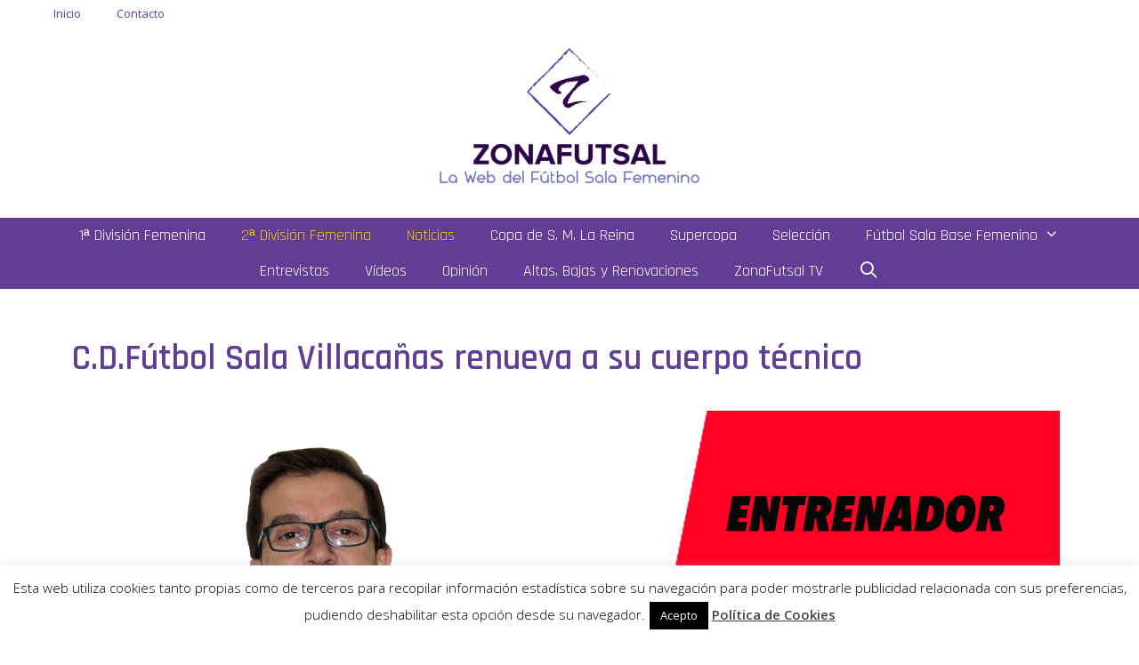

--- FILE ---
content_type: text/html; charset=UTF-8
request_url: https://www.zonafutsal.com/c-d-futbol-sala-villacanas-renueva-a-su-cuerpo-tecnico/
body_size: 18193
content:
<!DOCTYPE html>
<html lang="es">
<head>
	<meta charset="UTF-8">
	<link rel="profile" href="https://gmpg.org/xfn/11">
	<meta name='robots' content='index, follow, max-image-preview:large, max-snippet:-1, max-video-preview:-1' />
<meta name="viewport" content="width=device-width, initial-scale=1">
	<!-- This site is optimized with the Yoast SEO plugin v19.11 - https://yoast.com/wordpress/plugins/seo/ -->
	<title>C.D.Fútbol Sala Villacañas renueva a su cuerpo técnico - Zonafutsal</title>
	<meta name="description" content="El C.D.Fútbol Sala Villacañas, equipo del Grupo 4º de 2ª División de Fútbol Sala Femenino  ha decidido renuevar a su cuerpo técnico de cara a la Temporada 2020/2021." />
	<link rel="canonical" href="https://www.zonafutsal.com/c-d-futbol-sala-villacanas-renueva-a-su-cuerpo-tecnico/" />
	<meta property="og:locale" content="es_ES" />
	<meta property="og:type" content="article" />
	<meta property="og:title" content="C.D.Fútbol Sala Villacañas renueva a su cuerpo técnico - Zonafutsal" />
	<meta property="og:description" content="El C.D.Fútbol Sala Villacañas, equipo del Grupo 4º de 2ª División de Fútbol Sala Femenino  ha decidido renuevar a su cuerpo técnico de cara a la Temporada 2020/2021." />
	<meta property="og:url" content="https://www.zonafutsal.com/c-d-futbol-sala-villacanas-renueva-a-su-cuerpo-tecnico/" />
	<meta property="og:site_name" content="Zonafutsal" />
	<meta property="article:published_time" content="2020-06-07T10:00:34+00:00" />
	<meta property="og:image" content="https://www.zonafutsal.com/wp-content/uploads/2020/06/JUANFE.jpg" />
	<meta property="og:image:width" content="1102" />
	<meta property="og:image:height" content="787" />
	<meta property="og:image:type" content="image/jpeg" />
	<meta name="author" content="Jose" />
	<meta name="twitter:card" content="summary_large_image" />
	<meta name="twitter:label1" content="Escrito por" />
	<meta name="twitter:data1" content="Jose" />
	<meta name="twitter:label2" content="Tiempo de lectura" />
	<meta name="twitter:data2" content="1 minuto" />
	<script type="application/ld+json" class="yoast-schema-graph">{"@context":"https://schema.org","@graph":[{"@type":"Article","@id":"https://www.zonafutsal.com/c-d-futbol-sala-villacanas-renueva-a-su-cuerpo-tecnico/#article","isPartOf":{"@id":"https://www.zonafutsal.com/c-d-futbol-sala-villacanas-renueva-a-su-cuerpo-tecnico/"},"author":{"name":"Jose","@id":"https://www.zonafutsal.com/#/schema/person/aa88db059f325aa75722b3c6d978cfc4"},"headline":"C.D.Fútbol Sala Villacañas renueva a su cuerpo técnico","datePublished":"2020-06-07T10:00:34+00:00","dateModified":"2020-06-07T10:00:34+00:00","mainEntityOfPage":{"@id":"https://www.zonafutsal.com/c-d-futbol-sala-villacanas-renueva-a-su-cuerpo-tecnico/"},"wordCount":170,"commentCount":0,"publisher":{"@id":"https://www.zonafutsal.com/#/schema/person/aa88db059f325aa75722b3c6d978cfc4"},"image":{"@id":"https://www.zonafutsal.com/c-d-futbol-sala-villacanas-renueva-a-su-cuerpo-tecnico/#primaryimage"},"thumbnailUrl":"https://www.zonafutsal.com/wp-content/uploads/2020/06/JUANFE.jpg","keywords":["CD Villacañas"],"articleSection":["2ª División Femenina","Noticias"],"inLanguage":"es","potentialAction":[{"@type":"CommentAction","name":"Comment","target":["https://www.zonafutsal.com/c-d-futbol-sala-villacanas-renueva-a-su-cuerpo-tecnico/#respond"]}]},{"@type":"WebPage","@id":"https://www.zonafutsal.com/c-d-futbol-sala-villacanas-renueva-a-su-cuerpo-tecnico/","url":"https://www.zonafutsal.com/c-d-futbol-sala-villacanas-renueva-a-su-cuerpo-tecnico/","name":"C.D.Fútbol Sala Villacañas renueva a su cuerpo técnico - Zonafutsal","isPartOf":{"@id":"https://www.zonafutsal.com/#website"},"primaryImageOfPage":{"@id":"https://www.zonafutsal.com/c-d-futbol-sala-villacanas-renueva-a-su-cuerpo-tecnico/#primaryimage"},"image":{"@id":"https://www.zonafutsal.com/c-d-futbol-sala-villacanas-renueva-a-su-cuerpo-tecnico/#primaryimage"},"thumbnailUrl":"https://www.zonafutsal.com/wp-content/uploads/2020/06/JUANFE.jpg","datePublished":"2020-06-07T10:00:34+00:00","dateModified":"2020-06-07T10:00:34+00:00","description":"El C.D.Fútbol Sala Villacañas, equipo del Grupo 4º de 2ª División de Fútbol Sala Femenino  ha decidido renuevar a su cuerpo técnico de cara a la Temporada 2020/2021.","breadcrumb":{"@id":"https://www.zonafutsal.com/c-d-futbol-sala-villacanas-renueva-a-su-cuerpo-tecnico/#breadcrumb"},"inLanguage":"es","potentialAction":[{"@type":"ReadAction","target":["https://www.zonafutsal.com/c-d-futbol-sala-villacanas-renueva-a-su-cuerpo-tecnico/"]}]},{"@type":"ImageObject","inLanguage":"es","@id":"https://www.zonafutsal.com/c-d-futbol-sala-villacanas-renueva-a-su-cuerpo-tecnico/#primaryimage","url":"https://www.zonafutsal.com/wp-content/uploads/2020/06/JUANFE.jpg","contentUrl":"https://www.zonafutsal.com/wp-content/uploads/2020/06/JUANFE.jpg","width":1102,"height":787,"caption":"C.D.Fútbol Sala Villacañas renueva a su cuerpo técnico"},{"@type":"BreadcrumbList","@id":"https://www.zonafutsal.com/c-d-futbol-sala-villacanas-renueva-a-su-cuerpo-tecnico/#breadcrumb","itemListElement":[{"@type":"ListItem","position":1,"name":"Portada","item":"https://www.zonafutsal.com/"},{"@type":"ListItem","position":2,"name":"C.D.Fútbol Sala Villacañas renueva a su cuerpo técnico"}]},{"@type":"WebSite","@id":"https://www.zonafutsal.com/#website","url":"https://www.zonafutsal.com/","name":"Zonafutsal","description":"","publisher":{"@id":"https://www.zonafutsal.com/#/schema/person/aa88db059f325aa75722b3c6d978cfc4"},"potentialAction":[{"@type":"SearchAction","target":{"@type":"EntryPoint","urlTemplate":"https://www.zonafutsal.com/?s={search_term_string}"},"query-input":"required name=search_term_string"}],"inLanguage":"es"},{"@type":["Person","Organization"],"@id":"https://www.zonafutsal.com/#/schema/person/aa88db059f325aa75722b3c6d978cfc4","name":"Jose","image":{"@type":"ImageObject","inLanguage":"es","@id":"https://www.zonafutsal.com/#/schema/person/image/","url":"https://www.zonafutsal.com/wp-content/uploads/2020/10/logo_size-scaled.jpg","contentUrl":"https://www.zonafutsal.com/wp-content/uploads/2020/10/logo_size-scaled.jpg","width":2560,"height":640,"caption":"Jose"},"logo":{"@id":"https://www.zonafutsal.com/#/schema/person/image/"}}]}</script>
	<!-- / Yoast SEO plugin. -->


<link rel='dns-prefetch' href='//secure.gravatar.com' />
<link rel='dns-prefetch' href='//fonts.googleapis.com' />
<link rel='dns-prefetch' href='//s.w.org' />
<link rel='dns-prefetch' href='//v0.wordpress.com' />
<link href='https://fonts.gstatic.com' crossorigin rel='preconnect' />
<link rel="alternate" type="application/rss+xml" title="Zonafutsal &raquo; Feed" href="https://www.zonafutsal.com/feed/" />
<link rel="alternate" type="application/rss+xml" title="Zonafutsal &raquo; Feed de los comentarios" href="https://www.zonafutsal.com/comments/feed/" />
<link rel="alternate" type="application/rss+xml" title="Zonafutsal &raquo; Comentario C.D.Fútbol Sala Villacañas renueva a su cuerpo técnico del feed" href="https://www.zonafutsal.com/c-d-futbol-sala-villacanas-renueva-a-su-cuerpo-tecnico/feed/" />
<script>
window._wpemojiSettings = {"baseUrl":"https:\/\/s.w.org\/images\/core\/emoji\/14.0.0\/72x72\/","ext":".png","svgUrl":"https:\/\/s.w.org\/images\/core\/emoji\/14.0.0\/svg\/","svgExt":".svg","source":{"concatemoji":"https:\/\/www.zonafutsal.com\/wp-includes\/js\/wp-emoji-release.min.js?ver=6.0.11"}};
/*! This file is auto-generated */
!function(e,a,t){var n,r,o,i=a.createElement("canvas"),p=i.getContext&&i.getContext("2d");function s(e,t){var a=String.fromCharCode,e=(p.clearRect(0,0,i.width,i.height),p.fillText(a.apply(this,e),0,0),i.toDataURL());return p.clearRect(0,0,i.width,i.height),p.fillText(a.apply(this,t),0,0),e===i.toDataURL()}function c(e){var t=a.createElement("script");t.src=e,t.defer=t.type="text/javascript",a.getElementsByTagName("head")[0].appendChild(t)}for(o=Array("flag","emoji"),t.supports={everything:!0,everythingExceptFlag:!0},r=0;r<o.length;r++)t.supports[o[r]]=function(e){if(!p||!p.fillText)return!1;switch(p.textBaseline="top",p.font="600 32px Arial",e){case"flag":return s([127987,65039,8205,9895,65039],[127987,65039,8203,9895,65039])?!1:!s([55356,56826,55356,56819],[55356,56826,8203,55356,56819])&&!s([55356,57332,56128,56423,56128,56418,56128,56421,56128,56430,56128,56423,56128,56447],[55356,57332,8203,56128,56423,8203,56128,56418,8203,56128,56421,8203,56128,56430,8203,56128,56423,8203,56128,56447]);case"emoji":return!s([129777,127995,8205,129778,127999],[129777,127995,8203,129778,127999])}return!1}(o[r]),t.supports.everything=t.supports.everything&&t.supports[o[r]],"flag"!==o[r]&&(t.supports.everythingExceptFlag=t.supports.everythingExceptFlag&&t.supports[o[r]]);t.supports.everythingExceptFlag=t.supports.everythingExceptFlag&&!t.supports.flag,t.DOMReady=!1,t.readyCallback=function(){t.DOMReady=!0},t.supports.everything||(n=function(){t.readyCallback()},a.addEventListener?(a.addEventListener("DOMContentLoaded",n,!1),e.addEventListener("load",n,!1)):(e.attachEvent("onload",n),a.attachEvent("onreadystatechange",function(){"complete"===a.readyState&&t.readyCallback()})),(e=t.source||{}).concatemoji?c(e.concatemoji):e.wpemoji&&e.twemoji&&(c(e.twemoji),c(e.wpemoji)))}(window,document,window._wpemojiSettings);
</script>
<style>
img.wp-smiley,
img.emoji {
	display: inline !important;
	border: none !important;
	box-shadow: none !important;
	height: 1em !important;
	width: 1em !important;
	margin: 0 0.07em !important;
	vertical-align: -0.1em !important;
	background: none !important;
	padding: 0 !important;
}
</style>
	<link rel='stylesheet' id='generate-fonts-css'  href='//fonts.googleapis.com/css?family=Open+Sans:300,300italic,regular,italic,600,600italic,700,700italic,800,800italic|Rajdhani:300,regular,500,600,700' media='all' />
<link rel='stylesheet' id='wp-block-library-css'  href='https://www.zonafutsal.com/wp-includes/css/dist/block-library/style.min.css?ver=6.0.11' media='all' />
<style id='wp-block-library-inline-css'>
.has-text-align-justify{text-align:justify;}
</style>
<link rel='stylesheet' id='mediaelement-css'  href='https://www.zonafutsal.com/wp-includes/js/mediaelement/mediaelementplayer-legacy.min.css?ver=4.2.16' media='all' />
<link rel='stylesheet' id='wp-mediaelement-css'  href='https://www.zonafutsal.com/wp-includes/js/mediaelement/wp-mediaelement.min.css?ver=6.0.11' media='all' />
<style id='global-styles-inline-css'>
body{--wp--preset--color--black: #000000;--wp--preset--color--cyan-bluish-gray: #abb8c3;--wp--preset--color--white: #ffffff;--wp--preset--color--pale-pink: #f78da7;--wp--preset--color--vivid-red: #cf2e2e;--wp--preset--color--luminous-vivid-orange: #ff6900;--wp--preset--color--luminous-vivid-amber: #fcb900;--wp--preset--color--light-green-cyan: #7bdcb5;--wp--preset--color--vivid-green-cyan: #00d084;--wp--preset--color--pale-cyan-blue: #8ed1fc;--wp--preset--color--vivid-cyan-blue: #0693e3;--wp--preset--color--vivid-purple: #9b51e0;--wp--preset--color--contrast: var(--contrast);--wp--preset--color--contrast-2: var(--contrast-2);--wp--preset--color--contrast-3: var(--contrast-3);--wp--preset--color--base: var(--base);--wp--preset--color--base-2: var(--base-2);--wp--preset--color--base-3: var(--base-3);--wp--preset--color--accent: var(--accent);--wp--preset--gradient--vivid-cyan-blue-to-vivid-purple: linear-gradient(135deg,rgba(6,147,227,1) 0%,rgb(155,81,224) 100%);--wp--preset--gradient--light-green-cyan-to-vivid-green-cyan: linear-gradient(135deg,rgb(122,220,180) 0%,rgb(0,208,130) 100%);--wp--preset--gradient--luminous-vivid-amber-to-luminous-vivid-orange: linear-gradient(135deg,rgba(252,185,0,1) 0%,rgba(255,105,0,1) 100%);--wp--preset--gradient--luminous-vivid-orange-to-vivid-red: linear-gradient(135deg,rgba(255,105,0,1) 0%,rgb(207,46,46) 100%);--wp--preset--gradient--very-light-gray-to-cyan-bluish-gray: linear-gradient(135deg,rgb(238,238,238) 0%,rgb(169,184,195) 100%);--wp--preset--gradient--cool-to-warm-spectrum: linear-gradient(135deg,rgb(74,234,220) 0%,rgb(151,120,209) 20%,rgb(207,42,186) 40%,rgb(238,44,130) 60%,rgb(251,105,98) 80%,rgb(254,248,76) 100%);--wp--preset--gradient--blush-light-purple: linear-gradient(135deg,rgb(255,206,236) 0%,rgb(152,150,240) 100%);--wp--preset--gradient--blush-bordeaux: linear-gradient(135deg,rgb(254,205,165) 0%,rgb(254,45,45) 50%,rgb(107,0,62) 100%);--wp--preset--gradient--luminous-dusk: linear-gradient(135deg,rgb(255,203,112) 0%,rgb(199,81,192) 50%,rgb(65,88,208) 100%);--wp--preset--gradient--pale-ocean: linear-gradient(135deg,rgb(255,245,203) 0%,rgb(182,227,212) 50%,rgb(51,167,181) 100%);--wp--preset--gradient--electric-grass: linear-gradient(135deg,rgb(202,248,128) 0%,rgb(113,206,126) 100%);--wp--preset--gradient--midnight: linear-gradient(135deg,rgb(2,3,129) 0%,rgb(40,116,252) 100%);--wp--preset--duotone--dark-grayscale: url('#wp-duotone-dark-grayscale');--wp--preset--duotone--grayscale: url('#wp-duotone-grayscale');--wp--preset--duotone--purple-yellow: url('#wp-duotone-purple-yellow');--wp--preset--duotone--blue-red: url('#wp-duotone-blue-red');--wp--preset--duotone--midnight: url('#wp-duotone-midnight');--wp--preset--duotone--magenta-yellow: url('#wp-duotone-magenta-yellow');--wp--preset--duotone--purple-green: url('#wp-duotone-purple-green');--wp--preset--duotone--blue-orange: url('#wp-duotone-blue-orange');--wp--preset--font-size--small: 13px;--wp--preset--font-size--medium: 20px;--wp--preset--font-size--large: 36px;--wp--preset--font-size--x-large: 42px;}.has-black-color{color: var(--wp--preset--color--black) !important;}.has-cyan-bluish-gray-color{color: var(--wp--preset--color--cyan-bluish-gray) !important;}.has-white-color{color: var(--wp--preset--color--white) !important;}.has-pale-pink-color{color: var(--wp--preset--color--pale-pink) !important;}.has-vivid-red-color{color: var(--wp--preset--color--vivid-red) !important;}.has-luminous-vivid-orange-color{color: var(--wp--preset--color--luminous-vivid-orange) !important;}.has-luminous-vivid-amber-color{color: var(--wp--preset--color--luminous-vivid-amber) !important;}.has-light-green-cyan-color{color: var(--wp--preset--color--light-green-cyan) !important;}.has-vivid-green-cyan-color{color: var(--wp--preset--color--vivid-green-cyan) !important;}.has-pale-cyan-blue-color{color: var(--wp--preset--color--pale-cyan-blue) !important;}.has-vivid-cyan-blue-color{color: var(--wp--preset--color--vivid-cyan-blue) !important;}.has-vivid-purple-color{color: var(--wp--preset--color--vivid-purple) !important;}.has-black-background-color{background-color: var(--wp--preset--color--black) !important;}.has-cyan-bluish-gray-background-color{background-color: var(--wp--preset--color--cyan-bluish-gray) !important;}.has-white-background-color{background-color: var(--wp--preset--color--white) !important;}.has-pale-pink-background-color{background-color: var(--wp--preset--color--pale-pink) !important;}.has-vivid-red-background-color{background-color: var(--wp--preset--color--vivid-red) !important;}.has-luminous-vivid-orange-background-color{background-color: var(--wp--preset--color--luminous-vivid-orange) !important;}.has-luminous-vivid-amber-background-color{background-color: var(--wp--preset--color--luminous-vivid-amber) !important;}.has-light-green-cyan-background-color{background-color: var(--wp--preset--color--light-green-cyan) !important;}.has-vivid-green-cyan-background-color{background-color: var(--wp--preset--color--vivid-green-cyan) !important;}.has-pale-cyan-blue-background-color{background-color: var(--wp--preset--color--pale-cyan-blue) !important;}.has-vivid-cyan-blue-background-color{background-color: var(--wp--preset--color--vivid-cyan-blue) !important;}.has-vivid-purple-background-color{background-color: var(--wp--preset--color--vivid-purple) !important;}.has-black-border-color{border-color: var(--wp--preset--color--black) !important;}.has-cyan-bluish-gray-border-color{border-color: var(--wp--preset--color--cyan-bluish-gray) !important;}.has-white-border-color{border-color: var(--wp--preset--color--white) !important;}.has-pale-pink-border-color{border-color: var(--wp--preset--color--pale-pink) !important;}.has-vivid-red-border-color{border-color: var(--wp--preset--color--vivid-red) !important;}.has-luminous-vivid-orange-border-color{border-color: var(--wp--preset--color--luminous-vivid-orange) !important;}.has-luminous-vivid-amber-border-color{border-color: var(--wp--preset--color--luminous-vivid-amber) !important;}.has-light-green-cyan-border-color{border-color: var(--wp--preset--color--light-green-cyan) !important;}.has-vivid-green-cyan-border-color{border-color: var(--wp--preset--color--vivid-green-cyan) !important;}.has-pale-cyan-blue-border-color{border-color: var(--wp--preset--color--pale-cyan-blue) !important;}.has-vivid-cyan-blue-border-color{border-color: var(--wp--preset--color--vivid-cyan-blue) !important;}.has-vivid-purple-border-color{border-color: var(--wp--preset--color--vivid-purple) !important;}.has-vivid-cyan-blue-to-vivid-purple-gradient-background{background: var(--wp--preset--gradient--vivid-cyan-blue-to-vivid-purple) !important;}.has-light-green-cyan-to-vivid-green-cyan-gradient-background{background: var(--wp--preset--gradient--light-green-cyan-to-vivid-green-cyan) !important;}.has-luminous-vivid-amber-to-luminous-vivid-orange-gradient-background{background: var(--wp--preset--gradient--luminous-vivid-amber-to-luminous-vivid-orange) !important;}.has-luminous-vivid-orange-to-vivid-red-gradient-background{background: var(--wp--preset--gradient--luminous-vivid-orange-to-vivid-red) !important;}.has-very-light-gray-to-cyan-bluish-gray-gradient-background{background: var(--wp--preset--gradient--very-light-gray-to-cyan-bluish-gray) !important;}.has-cool-to-warm-spectrum-gradient-background{background: var(--wp--preset--gradient--cool-to-warm-spectrum) !important;}.has-blush-light-purple-gradient-background{background: var(--wp--preset--gradient--blush-light-purple) !important;}.has-blush-bordeaux-gradient-background{background: var(--wp--preset--gradient--blush-bordeaux) !important;}.has-luminous-dusk-gradient-background{background: var(--wp--preset--gradient--luminous-dusk) !important;}.has-pale-ocean-gradient-background{background: var(--wp--preset--gradient--pale-ocean) !important;}.has-electric-grass-gradient-background{background: var(--wp--preset--gradient--electric-grass) !important;}.has-midnight-gradient-background{background: var(--wp--preset--gradient--midnight) !important;}.has-small-font-size{font-size: var(--wp--preset--font-size--small) !important;}.has-medium-font-size{font-size: var(--wp--preset--font-size--medium) !important;}.has-large-font-size{font-size: var(--wp--preset--font-size--large) !important;}.has-x-large-font-size{font-size: var(--wp--preset--font-size--x-large) !important;}
</style>
<link rel='stylesheet' id='fontawesome-five-css-css'  href='https://www.zonafutsal.com/wp-content/plugins/accesspress-social-counter/css/fontawesome-all.css?ver=1.9.2' media='all' />
<link rel='stylesheet' id='apsc-frontend-css-css'  href='https://www.zonafutsal.com/wp-content/plugins/accesspress-social-counter/css/frontend.css?ver=1.9.2' media='all' />
<link rel='stylesheet' id='contact-form-7-css'  href='https://www.zonafutsal.com/wp-content/plugins/contact-form-7/includes/css/styles.css?ver=5.6.2' media='all' />
<link rel='stylesheet' id='cookie-law-info-css'  href='https://www.zonafutsal.com/wp-content/plugins/cookie-law-info/public/css/cookie-law-info-public.css?ver=2.1.2' media='all' />
<link rel='stylesheet' id='cookie-law-info-gdpr-css'  href='https://www.zonafutsal.com/wp-content/plugins/cookie-law-info/public/css/cookie-law-info-gdpr.css?ver=2.1.2' media='all' />
<link rel='stylesheet' id='wpos-slick-style-css'  href='https://www.zonafutsal.com/wp-content/plugins/wp-responsive-recent-post-slider/assets/css/slick.css?ver=3.0.9' media='all' />
<link rel='stylesheet' id='wppsac-public-style-css'  href='https://www.zonafutsal.com/wp-content/plugins/wp-responsive-recent-post-slider/assets/css/recent-post-style.css?ver=3.0.9' media='all' />
<link rel='stylesheet' id='ekit-hf-style-css'  href='https://www.zonafutsal.com/wp-content/plugins/ekit-headerfooter/assets/css/ekit-headerfooter.css?ver=1.4.5' media='all' />
<link rel='stylesheet' id='jet-elements-css'  href='https://www.zonafutsal.com/wp-content/plugins/jet-elements/assets/css/jet-elements.css?ver=2.2.5' media='all' />
<link rel='stylesheet' id='jet-elements-skin-css'  href='https://www.zonafutsal.com/wp-content/plugins/jet-elements/assets/css/jet-elements-skin.css?ver=2.2.5' media='all' />
<link rel='stylesheet' id='elementor-icons-css'  href='https://www.zonafutsal.com/wp-content/plugins/elementor/assets/lib/eicons/css/elementor-icons.min.css?ver=5.13.0' media='all' />
<link rel='stylesheet' id='elementor-frontend-legacy-css'  href='https://www.zonafutsal.com/wp-content/plugins/elementor/assets/css/frontend-legacy.min.css?ver=3.5.0' media='all' />
<link rel='stylesheet' id='elementor-frontend-css'  href='https://www.zonafutsal.com/wp-content/plugins/elementor/assets/css/frontend.min.css?ver=3.5.0' media='all' />
<link rel='stylesheet' id='elementor-post-4258-css'  href='https://www.zonafutsal.com/wp-content/uploads/elementor/css/post-4258.css?ver=1702838181' media='all' />
<link rel='stylesheet' id='wb-slick-library-css'  href='https://www.zonafutsal.com/wp-content/plugins/post-carousel-slider-for-elementor//assets/vendors/slick/slick.css?ver=1.0.0' media='all' />
<link rel='stylesheet' id='wb-slick-theme-css'  href='https://www.zonafutsal.com/wp-content/plugins/post-carousel-slider-for-elementor//assets/vendors/slick/slick-theme.css?ver=1.0.0' media='all' />
<link rel='stylesheet' id='wb-ps-style-css'  href='https://www.zonafutsal.com/wp-content/plugins/post-carousel-slider-for-elementor//assets/css/style.css?ver=1.0.0' media='all' />
<link rel='stylesheet' id='font-awesome-5-all-css'  href='https://www.zonafutsal.com/wp-content/plugins/elementor/assets/lib/font-awesome/css/all.min.css?ver=1.0.0' media='all' />
<link rel='stylesheet' id='font-awesome-4-shim-css'  href='https://www.zonafutsal.com/wp-content/plugins/elementor/assets/lib/font-awesome/css/v4-shims.min.css?ver=1.0.0' media='all' />
<link rel='stylesheet' id='elementor-global-css'  href='https://www.zonafutsal.com/wp-content/uploads/elementor/css/global.css?ver=1704476170' media='all' />
<link rel='stylesheet' id='wur_content_css-css'  href='https://www.zonafutsal.com/wp-content/plugins/wp-ultimate-review/assets/public/css/content-page.css?ver=2.0.1' media='all' />
<link rel='stylesheet' id='dashicons-css'  href='https://www.zonafutsal.com/wp-includes/css/dashicons.min.css?ver=6.0.11' media='all' />
<link rel='stylesheet' id='generate-style-grid-css'  href='https://www.zonafutsal.com/wp-content/themes/generatepress/assets/css/unsemantic-grid.min.css?ver=3.1.3' media='all' />
<link rel='stylesheet' id='generate-style-css'  href='https://www.zonafutsal.com/wp-content/themes/generatepress/assets/css/style.min.css?ver=3.1.3' media='all' />
<style id='generate-style-inline-css'>
body{background-color:#ffffff;color:#3a3a3a;}a{color:#1e73be;}a:hover, a:focus, a:active{color:#000000;}body .grid-container{max-width:1200px;}.wp-block-group__inner-container{max-width:1200px;margin-left:auto;margin-right:auto;}.site-header .header-image{width:800px;}.generate-back-to-top{font-size:20px;border-radius:3px;position:fixed;bottom:30px;right:30px;line-height:40px;width:40px;text-align:center;z-index:10;transition:opacity 300ms ease-in-out;}.navigation-search{position:absolute;left:-99999px;pointer-events:none;visibility:hidden;z-index:20;width:100%;top:0;transition:opacity 100ms ease-in-out;opacity:0;}.navigation-search.nav-search-active{left:0;right:0;pointer-events:auto;visibility:visible;opacity:1;}.navigation-search input[type="search"]{outline:0;border:0;vertical-align:bottom;line-height:1;opacity:0.9;width:100%;z-index:20;border-radius:0;-webkit-appearance:none;height:60px;}.navigation-search input::-ms-clear{display:none;width:0;height:0;}.navigation-search input::-ms-reveal{display:none;width:0;height:0;}.navigation-search input::-webkit-search-decoration, .navigation-search input::-webkit-search-cancel-button, .navigation-search input::-webkit-search-results-button, .navigation-search input::-webkit-search-results-decoration{display:none;}.main-navigation li.search-item{z-index:21;}li.search-item.active{transition:opacity 100ms ease-in-out;}.nav-left-sidebar .main-navigation li.search-item.active,.nav-right-sidebar .main-navigation li.search-item.active{width:auto;display:inline-block;float:right;}.gen-sidebar-nav .navigation-search{top:auto;bottom:0;}:root{--contrast:#222222;--contrast-2:#575760;--contrast-3:#b2b2be;--base:#f0f0f0;--base-2:#f7f8f9;--base-3:#ffffff;--accent:#1e73be;}.has-contrast-color{color:#222222;}.has-contrast-background-color{background-color:#222222;}.has-contrast-2-color{color:#575760;}.has-contrast-2-background-color{background-color:#575760;}.has-contrast-3-color{color:#b2b2be;}.has-contrast-3-background-color{background-color:#b2b2be;}.has-base-color{color:#f0f0f0;}.has-base-background-color{background-color:#f0f0f0;}.has-base-2-color{color:#f7f8f9;}.has-base-2-background-color{background-color:#f7f8f9;}.has-base-3-color{color:#ffffff;}.has-base-3-background-color{background-color:#ffffff;}.has-accent-color{color:#1e73be;}.has-accent-background-color{background-color:#1e73be;}body, button, input, select, textarea{font-family:"Open Sans", sans-serif;}body{line-height:1.5;}.entry-content > [class*="wp-block-"]:not(:last-child){margin-bottom:1.5em;}.main-title{font-size:45px;}.main-navigation a, .menu-toggle{font-family:"Rajdhani", sans-serif;font-size:18px;}.main-navigation .main-nav ul ul li a{font-size:15px;}.sidebar .widget, .footer-widgets .widget{font-size:17px;}h1{font-family:"Rajdhani", sans-serif;font-weight:600;font-size:40px;}h2{font-family:"Rajdhani", sans-serif;font-weight:300;font-size:30px;}h3{font-family:"Rajdhani", sans-serif;font-size:20px;}h4{font-size:inherit;}h5{font-size:inherit;}@media (max-width:768px){.main-title{font-size:30px;}h1{font-size:30px;}h2{font-size:25px;}}.top-bar{background-color:#636363;color:#ffffff;}.top-bar a{color:#ffffff;}.top-bar a:hover{color:#303030;}.site-header{color:#ffffff;}.site-header a{color:#ffffff;}.main-title a,.main-title a:hover{color:#613d96;}.site-description{color:#613d96;}.main-navigation,.main-navigation ul ul{background-color:#613d96;}.main-navigation .main-nav ul li a, .main-navigation .menu-toggle, .main-navigation .menu-bar-items{color:#ffffff;}.main-navigation .main-nav ul li:not([class*="current-menu-"]):hover > a, .main-navigation .main-nav ul li:not([class*="current-menu-"]):focus > a, .main-navigation .main-nav ul li.sfHover:not([class*="current-menu-"]) > a, .main-navigation .menu-bar-item:hover > a, .main-navigation .menu-bar-item.sfHover > a{color:#f1c40f;}button.menu-toggle:hover,button.menu-toggle:focus,.main-navigation .mobile-bar-items a,.main-navigation .mobile-bar-items a:hover,.main-navigation .mobile-bar-items a:focus{color:#ffffff;}.main-navigation .main-nav ul li[class*="current-menu-"] > a{color:#f1c40f;}.navigation-search input[type="search"],.navigation-search input[type="search"]:active, .navigation-search input[type="search"]:focus, .main-navigation .main-nav ul li.search-item.active > a, .main-navigation .menu-bar-items .search-item.active > a{color:#f1c40f;}.main-navigation ul ul{background-color:#613d96;}.main-navigation .main-nav ul ul li a{color:#ffffff;}.main-navigation .main-nav ul ul li:not([class*="current-menu-"]):hover > a,.main-navigation .main-nav ul ul li:not([class*="current-menu-"]):focus > a, .main-navigation .main-nav ul ul li.sfHover:not([class*="current-menu-"]) > a{color:#f1c40f;}.main-navigation .main-nav ul ul li[class*="current-menu-"] > a{color:#f1c40f;}.separate-containers .inside-article, .separate-containers .comments-area, .separate-containers .page-header, .one-container .container, .separate-containers .paging-navigation, .inside-page-header{background-color:#ffffff;}.entry-title a{color:#613d96;}.entry-title a:hover{color:#f1c40f;}.entry-meta{color:#595959;}.entry-meta a{color:#595959;}.entry-meta a:hover{color:#613d96;}h1{color:#613d96;}h2{color:#613d96;}h3{color:#613d96;}.sidebar .widget{background-color:#ffffff;}.sidebar .widget .widget-title{color:#000000;}.footer-widgets{background-color:#ffffff;}.footer-widgets .widget-title{color:#000000;}.site-info{color:#ffffff;background-color:#613d96;}.site-info a{color:#ffffff;}.site-info a:hover{color:#f1c40f;}.footer-bar .widget_nav_menu .current-menu-item a{color:#f1c40f;}input[type="text"],input[type="email"],input[type="url"],input[type="password"],input[type="search"],input[type="tel"],input[type="number"],textarea,select{color:#666666;background-color:#fafafa;border-color:#cccccc;}input[type="text"]:focus,input[type="email"]:focus,input[type="url"]:focus,input[type="password"]:focus,input[type="search"]:focus,input[type="tel"]:focus,input[type="number"]:focus,textarea:focus,select:focus{color:#666666;background-color:#ffffff;border-color:#bfbfbf;}button,html input[type="button"],input[type="reset"],input[type="submit"],a.button,a.wp-block-button__link:not(.has-background){color:#ffffff;background-color:#666666;}button:hover,html input[type="button"]:hover,input[type="reset"]:hover,input[type="submit"]:hover,a.button:hover,button:focus,html input[type="button"]:focus,input[type="reset"]:focus,input[type="submit"]:focus,a.button:focus,a.wp-block-button__link:not(.has-background):active,a.wp-block-button__link:not(.has-background):focus,a.wp-block-button__link:not(.has-background):hover{color:#ffffff;background-color:#3f3f3f;}a.generate-back-to-top{background-color:rgba( 0,0,0,0.4 );color:#ffffff;}a.generate-back-to-top:hover,a.generate-back-to-top:focus{background-color:rgba( 0,0,0,0.6 );color:#ffffff;}@media (max-width: 768px){.main-navigation .menu-bar-item:hover > a, .main-navigation .menu-bar-item.sfHover > a{background:none;color:#ffffff;}}.inside-top-bar{padding:10px;}.inside-header{padding:0px 40px 15px 40px;}.site-main .wp-block-group__inner-container{padding:40px;}.entry-content .alignwide, body:not(.no-sidebar) .entry-content .alignfull{margin-left:-40px;width:calc(100% + 80px);max-width:calc(100% + 80px);}.separate-containers .widget, .separate-containers .site-main > *, .separate-containers .page-header, .widget-area .main-navigation{margin-bottom:15px;}.separate-containers .site-main{margin:15px;}.both-right.separate-containers .inside-left-sidebar{margin-right:7px;}.both-right.separate-containers .inside-right-sidebar{margin-left:7px;}.both-left.separate-containers .inside-left-sidebar{margin-right:7px;}.both-left.separate-containers .inside-right-sidebar{margin-left:7px;}.separate-containers .page-header-image, .separate-containers .page-header-contained, .separate-containers .page-header-image-single, .separate-containers .page-header-content-single{margin-top:15px;}.separate-containers .inside-right-sidebar, .separate-containers .inside-left-sidebar{margin-top:15px;margin-bottom:15px;}.main-navigation .main-nav ul li a,.menu-toggle,.main-navigation .mobile-bar-items a{line-height:40px;}.navigation-search input[type="search"]{height:40px;}.rtl .menu-item-has-children .dropdown-menu-toggle{padding-left:20px;}.rtl .main-navigation .main-nav ul li.menu-item-has-children > a{padding-right:20px;}.site-info{padding:20px;}@media (max-width:768px){.separate-containers .inside-article, .separate-containers .comments-area, .separate-containers .page-header, .separate-containers .paging-navigation, .one-container .site-content, .inside-page-header{padding:30px;}.site-main .wp-block-group__inner-container{padding:30px;}.site-info{padding-right:10px;padding-left:10px;}.entry-content .alignwide, body:not(.no-sidebar) .entry-content .alignfull{margin-left:-30px;width:calc(100% + 60px);max-width:calc(100% + 60px);}}.one-container .sidebar .widget{padding:0px;}@media (max-width: 768px){.main-navigation .menu-toggle,.main-navigation .mobile-bar-items,.sidebar-nav-mobile:not(#sticky-placeholder){display:block;}.main-navigation ul,.gen-sidebar-nav{display:none;}[class*="nav-float-"] .site-header .inside-header > *{float:none;clear:both;}}
.main-navigation .main-nav ul li a,.menu-toggle,.main-navigation .mobile-bar-items a{transition: line-height 300ms ease}.main-navigation.toggled .main-nav > ul{background-color: #613d96}
</style>
<link rel='stylesheet' id='generate-mobile-style-css'  href='https://www.zonafutsal.com/wp-content/themes/generatepress/assets/css/mobile.min.css?ver=3.1.3' media='all' />
<link rel='stylesheet' id='generate-font-icons-css'  href='https://www.zonafutsal.com/wp-content/themes/generatepress/assets/css/components/font-icons.min.css?ver=3.1.3' media='all' />
<link rel='stylesheet' id='font-awesome-css'  href='https://www.zonafutsal.com/wp-content/plugins/elementor/assets/lib/font-awesome/css/font-awesome.min.css?ver=4.7.0' media='all' />
<link rel='stylesheet' id='generate-blog-css'  href='https://www.zonafutsal.com/wp-content/plugins/gp-premium/blog/functions/css/style.min.css?ver=2.1.2' media='all' />
<link rel='stylesheet' id='smartmenus-ekit-css'  href='https://www.zonafutsal.com/wp-content/plugins/ekit-headerfooter/elements/widgets/nav-menu/assets/css/smartmenus.css?ver=1.0' media='all' />
<link rel='stylesheet' id='line-awesome-css'  href='https://www.zonafutsal.com/wp-content/plugins/ekit-megamenu/assets/css/line-awesome.min.css?ver=2.4.3' media='all' />
<link rel='stylesheet' id='smartmenus-css'  href='https://www.zonafutsal.com/wp-content/plugins/ekit-megamenu/assets/css/smartmenus.css?ver=2.4.3' media='all' />
<link rel='stylesheet' id='ekit-menu-style-css'  href='https://www.zonafutsal.com/wp-content/plugins/ekit-megamenu/assets/css/frontend-style.css?ver=2.4.3' media='all' />
<link rel='stylesheet' id='generate-secondary-nav-css'  href='https://www.zonafutsal.com/wp-content/plugins/gp-premium/secondary-nav/functions/css/style.min.css?ver=2.1.2' media='all' />
<style id='generate-secondary-nav-inline-css'>
.secondary-navigation .main-nav ul li a,.secondary-navigation .menu-toggle,.secondary-menu-bar-items .menu-bar-item > a{color:#613d96;line-height:30px;}.secondary-navigation .secondary-menu-bar-items{color:#613d96;}button.secondary-menu-toggle:hover,button.secondary-menu-toggle:focus{color:#613d96;}.widget-area .secondary-navigation{margin-bottom:15px;}.secondary-navigation ul ul{background-color:#303030;top:auto;}.secondary-navigation .main-nav ul ul li a{color:#ffffff;}.secondary-navigation .main-nav ul li:not([class*="current-menu-"]):hover > a, .secondary-navigation .main-nav ul li:not([class*="current-menu-"]):focus > a, .secondary-navigation .main-nav ul li.sfHover:not([class*="current-menu-"]) > a, .secondary-menu-bar-items .menu-bar-item:hover > a{color:#f1c40f;}.secondary-navigation .main-nav ul ul li:not([class*="current-menu-"]):hover > a,.secondary-navigation .main-nav ul ul li:not([class*="current-menu-"]):focus > a,.secondary-navigation .main-nav ul ul li.sfHover:not([class*="current-menu-"]) > a{color:#ffffff;background-color:#474747;}.secondary-navigation .main-nav ul li[class*="current-menu-"] > a{color:#f1c40f;}.secondary-navigation .main-nav ul ul li[class*="current-menu-"] > a{color:#ffffff;background-color:#474747;}@media (max-width: 768px) {.secondary-menu-bar-items .menu-bar-item:hover > a{background: none;color: #613d96;}}
</style>
<link rel='stylesheet' id='generate-secondary-nav-mobile-css'  href='https://www.zonafutsal.com/wp-content/plugins/gp-premium/secondary-nav/functions/css/style-mobile.min.css?ver=2.1.2' media='all' />
<link rel='stylesheet' id='generate-sticky-css'  href='https://www.zonafutsal.com/wp-content/plugins/gp-premium/menu-plus/functions/css/sticky.min.css?ver=2.1.2' media='all' />
<link rel='stylesheet' id='social-logos-css'  href='https://www.zonafutsal.com/wp-content/plugins/jetpack/_inc/social-logos/social-logos.min.css?ver=11.2' media='all' />
<link rel='stylesheet' id='google-fonts-1-css'  href='https://fonts.googleapis.com/css?family=Roboto%3A100%2C100italic%2C200%2C200italic%2C300%2C300italic%2C400%2C400italic%2C500%2C500italic%2C600%2C600italic%2C700%2C700italic%2C800%2C800italic%2C900%2C900italic%7CRoboto+Slab%3A100%2C100italic%2C200%2C200italic%2C300%2C300italic%2C400%2C400italic%2C500%2C500italic%2C600%2C600italic%2C700%2C700italic%2C800%2C800italic%2C900%2C900italic&#038;display=auto&#038;ver=6.0.11' media='all' />
<link rel='stylesheet' id='jetpack_css-css'  href='https://www.zonafutsal.com/wp-content/plugins/jetpack/css/jetpack.css?ver=11.2' media='all' />
<!--n2css--><script id='jetpack_related-posts-js-extra'>
var related_posts_js_options = {"post_heading":"h4"};
</script>
<script src='https://www.zonafutsal.com/wp-content/plugins/jetpack/_inc/build/related-posts/related-posts.min.js?ver=20211209' id='jetpack_related-posts-js'></script>
<script src='https://www.zonafutsal.com/wp-includes/js/jquery/jquery.min.js?ver=3.6.0' id='jquery-core-js'></script>
<script src='https://www.zonafutsal.com/wp-includes/js/jquery/jquery-migrate.min.js?ver=3.3.2' id='jquery-migrate-js'></script>
<script id='cookie-law-info-js-extra'>
var Cli_Data = {"nn_cookie_ids":[],"cookielist":[],"non_necessary_cookies":[],"ccpaEnabled":"","ccpaRegionBased":"","ccpaBarEnabled":"","strictlyEnabled":["necessary","obligatoire"],"ccpaType":"gdpr","js_blocking":"","custom_integration":"","triggerDomRefresh":"","secure_cookies":""};
var cli_cookiebar_settings = {"animate_speed_hide":"500","animate_speed_show":"500","background":"#fff","border":"#444","border_on":"","button_1_button_colour":"#000","button_1_button_hover":"#000000","button_1_link_colour":"#fff","button_1_as_button":"1","button_1_new_win":"","button_2_button_colour":"#333","button_2_button_hover":"#292929","button_2_link_colour":"#444","button_2_as_button":"","button_2_hidebar":"","button_3_button_colour":"#000","button_3_button_hover":"#000000","button_3_link_colour":"#fff","button_3_as_button":"1","button_3_new_win":"","button_4_button_colour":"#000","button_4_button_hover":"#000000","button_4_link_colour":"#fff","button_4_as_button":"1","button_7_button_colour":"#61a229","button_7_button_hover":"#4e8221","button_7_link_colour":"#fff","button_7_as_button":"1","button_7_new_win":"","font_family":"inherit","header_fix":"","notify_animate_hide":"1","notify_animate_show":"","notify_div_id":"#cookie-law-info-bar","notify_position_horizontal":"right","notify_position_vertical":"bottom","scroll_close":"","scroll_close_reload":"","accept_close_reload":"","reject_close_reload":"","showagain_tab":"1","showagain_background":"#fff","showagain_border":"#000","showagain_div_id":"#cookie-law-info-again","showagain_x_position":"100px","text":"#000","show_once_yn":"","show_once":"10000","logging_on":"","as_popup":"","popup_overlay":"1","bar_heading_text":"","cookie_bar_as":"banner","popup_showagain_position":"bottom-right","widget_position":"left"};
var log_object = {"ajax_url":"https:\/\/www.zonafutsal.com\/wp-admin\/admin-ajax.php"};
</script>
<script src='https://www.zonafutsal.com/wp-content/plugins/cookie-law-info/public/js/cookie-law-info-public.js?ver=2.1.2' id='cookie-law-info-js'></script>
<script src='https://www.zonafutsal.com/wp-content/plugins/elementor/assets/lib/font-awesome/js/v4-shims.min.js?ver=1.0.0' id='font-awesome-4-shim-js'></script>
<script src='https://www.zonafutsal.com/wp-content/plugins/wp-ultimate-review/assets/public/script/content-page.js?ver=2.0.1' id='wur_review_content_script-js'></script>
<script src='https://www.zonafutsal.com/wp-content/plugins/magic-action-box/assets/js/actionbox-helper.js?ver=2.17.2' id='mab-actionbox-helper-js'></script>
<link rel="https://api.w.org/" href="https://www.zonafutsal.com/wp-json/" /><link rel="alternate" type="application/json" href="https://www.zonafutsal.com/wp-json/wp/v2/posts/4877" /><link rel="EditURI" type="application/rsd+xml" title="RSD" href="https://www.zonafutsal.com/xmlrpc.php?rsd" />
<link rel="wlwmanifest" type="application/wlwmanifest+xml" href="https://www.zonafutsal.com/wp-includes/wlwmanifest.xml" /> 
<meta name="generator" content="WordPress 6.0.11" />
<link rel='shortlink' href='https://wp.me/p8BXqH-1gF' />
<link rel="alternate" type="application/json+oembed" href="https://www.zonafutsal.com/wp-json/oembed/1.0/embed?url=https%3A%2F%2Fwww.zonafutsal.com%2Fc-d-futbol-sala-villacanas-renueva-a-su-cuerpo-tecnico%2F" />
<link rel="alternate" type="text/xml+oembed" href="https://www.zonafutsal.com/wp-json/oembed/1.0/embed?url=https%3A%2F%2Fwww.zonafutsal.com%2Fc-d-futbol-sala-villacanas-renueva-a-su-cuerpo-tecnico%2F&#038;format=xml" />
<style>img#wpstats{display:none}</style>
	<link rel="icon" href="https://www.zonafutsal.com/wp-content/uploads/2020/10/cropped-logo_size-2-32x32.jpg" sizes="32x32" />
<link rel="icon" href="https://www.zonafutsal.com/wp-content/uploads/2020/10/cropped-logo_size-2-192x192.jpg" sizes="192x192" />
<link rel="apple-touch-icon" href="https://www.zonafutsal.com/wp-content/uploads/2020/10/cropped-logo_size-2-180x180.jpg" />
<meta name="msapplication-TileImage" content="https://www.zonafutsal.com/wp-content/uploads/2020/10/cropped-logo_size-2-270x270.jpg" />
</head>

<body class="post-template-default single single-post postid-4877 single-format-standard wp-custom-logo wp-embed-responsive post-image-below-header post-image-aligned-center secondary-nav-above-header secondary-nav-aligned-left sticky-menu-fade sticky-enabled both-sticky-menu ekit-hf-template-generatepress ekit-hf-stylesheet-generatepress no-sidebar nav-below-header separate-containers fluid-header active-footer-widgets-0 nav-search-enabled nav-aligned-center header-aligned-center dropdown-hover featured-image-active elementor-default elementor-kit-4258" itemtype="https://schema.org/Blog" itemscope>
	<svg xmlns="http://www.w3.org/2000/svg" viewBox="0 0 0 0" width="0" height="0" focusable="false" role="none" style="visibility: hidden; position: absolute; left: -9999px; overflow: hidden;" ><defs><filter id="wp-duotone-dark-grayscale"><feColorMatrix color-interpolation-filters="sRGB" type="matrix" values=" .299 .587 .114 0 0 .299 .587 .114 0 0 .299 .587 .114 0 0 .299 .587 .114 0 0 " /><feComponentTransfer color-interpolation-filters="sRGB" ><feFuncR type="table" tableValues="0 0.49803921568627" /><feFuncG type="table" tableValues="0 0.49803921568627" /><feFuncB type="table" tableValues="0 0.49803921568627" /><feFuncA type="table" tableValues="1 1" /></feComponentTransfer><feComposite in2="SourceGraphic" operator="in" /></filter></defs></svg><svg xmlns="http://www.w3.org/2000/svg" viewBox="0 0 0 0" width="0" height="0" focusable="false" role="none" style="visibility: hidden; position: absolute; left: -9999px; overflow: hidden;" ><defs><filter id="wp-duotone-grayscale"><feColorMatrix color-interpolation-filters="sRGB" type="matrix" values=" .299 .587 .114 0 0 .299 .587 .114 0 0 .299 .587 .114 0 0 .299 .587 .114 0 0 " /><feComponentTransfer color-interpolation-filters="sRGB" ><feFuncR type="table" tableValues="0 1" /><feFuncG type="table" tableValues="0 1" /><feFuncB type="table" tableValues="0 1" /><feFuncA type="table" tableValues="1 1" /></feComponentTransfer><feComposite in2="SourceGraphic" operator="in" /></filter></defs></svg><svg xmlns="http://www.w3.org/2000/svg" viewBox="0 0 0 0" width="0" height="0" focusable="false" role="none" style="visibility: hidden; position: absolute; left: -9999px; overflow: hidden;" ><defs><filter id="wp-duotone-purple-yellow"><feColorMatrix color-interpolation-filters="sRGB" type="matrix" values=" .299 .587 .114 0 0 .299 .587 .114 0 0 .299 .587 .114 0 0 .299 .587 .114 0 0 " /><feComponentTransfer color-interpolation-filters="sRGB" ><feFuncR type="table" tableValues="0.54901960784314 0.98823529411765" /><feFuncG type="table" tableValues="0 1" /><feFuncB type="table" tableValues="0.71764705882353 0.25490196078431" /><feFuncA type="table" tableValues="1 1" /></feComponentTransfer><feComposite in2="SourceGraphic" operator="in" /></filter></defs></svg><svg xmlns="http://www.w3.org/2000/svg" viewBox="0 0 0 0" width="0" height="0" focusable="false" role="none" style="visibility: hidden; position: absolute; left: -9999px; overflow: hidden;" ><defs><filter id="wp-duotone-blue-red"><feColorMatrix color-interpolation-filters="sRGB" type="matrix" values=" .299 .587 .114 0 0 .299 .587 .114 0 0 .299 .587 .114 0 0 .299 .587 .114 0 0 " /><feComponentTransfer color-interpolation-filters="sRGB" ><feFuncR type="table" tableValues="0 1" /><feFuncG type="table" tableValues="0 0.27843137254902" /><feFuncB type="table" tableValues="0.5921568627451 0.27843137254902" /><feFuncA type="table" tableValues="1 1" /></feComponentTransfer><feComposite in2="SourceGraphic" operator="in" /></filter></defs></svg><svg xmlns="http://www.w3.org/2000/svg" viewBox="0 0 0 0" width="0" height="0" focusable="false" role="none" style="visibility: hidden; position: absolute; left: -9999px; overflow: hidden;" ><defs><filter id="wp-duotone-midnight"><feColorMatrix color-interpolation-filters="sRGB" type="matrix" values=" .299 .587 .114 0 0 .299 .587 .114 0 0 .299 .587 .114 0 0 .299 .587 .114 0 0 " /><feComponentTransfer color-interpolation-filters="sRGB" ><feFuncR type="table" tableValues="0 0" /><feFuncG type="table" tableValues="0 0.64705882352941" /><feFuncB type="table" tableValues="0 1" /><feFuncA type="table" tableValues="1 1" /></feComponentTransfer><feComposite in2="SourceGraphic" operator="in" /></filter></defs></svg><svg xmlns="http://www.w3.org/2000/svg" viewBox="0 0 0 0" width="0" height="0" focusable="false" role="none" style="visibility: hidden; position: absolute; left: -9999px; overflow: hidden;" ><defs><filter id="wp-duotone-magenta-yellow"><feColorMatrix color-interpolation-filters="sRGB" type="matrix" values=" .299 .587 .114 0 0 .299 .587 .114 0 0 .299 .587 .114 0 0 .299 .587 .114 0 0 " /><feComponentTransfer color-interpolation-filters="sRGB" ><feFuncR type="table" tableValues="0.78039215686275 1" /><feFuncG type="table" tableValues="0 0.94901960784314" /><feFuncB type="table" tableValues="0.35294117647059 0.47058823529412" /><feFuncA type="table" tableValues="1 1" /></feComponentTransfer><feComposite in2="SourceGraphic" operator="in" /></filter></defs></svg><svg xmlns="http://www.w3.org/2000/svg" viewBox="0 0 0 0" width="0" height="0" focusable="false" role="none" style="visibility: hidden; position: absolute; left: -9999px; overflow: hidden;" ><defs><filter id="wp-duotone-purple-green"><feColorMatrix color-interpolation-filters="sRGB" type="matrix" values=" .299 .587 .114 0 0 .299 .587 .114 0 0 .299 .587 .114 0 0 .299 .587 .114 0 0 " /><feComponentTransfer color-interpolation-filters="sRGB" ><feFuncR type="table" tableValues="0.65098039215686 0.40392156862745" /><feFuncG type="table" tableValues="0 1" /><feFuncB type="table" tableValues="0.44705882352941 0.4" /><feFuncA type="table" tableValues="1 1" /></feComponentTransfer><feComposite in2="SourceGraphic" operator="in" /></filter></defs></svg><svg xmlns="http://www.w3.org/2000/svg" viewBox="0 0 0 0" width="0" height="0" focusable="false" role="none" style="visibility: hidden; position: absolute; left: -9999px; overflow: hidden;" ><defs><filter id="wp-duotone-blue-orange"><feColorMatrix color-interpolation-filters="sRGB" type="matrix" values=" .299 .587 .114 0 0 .299 .587 .114 0 0 .299 .587 .114 0 0 .299 .587 .114 0 0 " /><feComponentTransfer color-interpolation-filters="sRGB" ><feFuncR type="table" tableValues="0.098039215686275 1" /><feFuncG type="table" tableValues="0 0.66274509803922" /><feFuncB type="table" tableValues="0.84705882352941 0.41960784313725" /><feFuncA type="table" tableValues="1 1" /></feComponentTransfer><feComposite in2="SourceGraphic" operator="in" /></filter></defs></svg><a class="screen-reader-text skip-link" href="#content" title="Saltar al contenido">Saltar al contenido</a>			<nav id="secondary-navigation" class="secondary-navigation" itemtype="https://schema.org/SiteNavigationElement" itemscope="itemscope">
				<div class="inside-navigation grid-container grid-parent">
										<button class="menu-toggle secondary-menu-toggle">
						<span class="mobile-menu">Menu</span>					</button>
					<div class="main-nav"><ul id="menu-menu-secundario" class=" secondary-menu sf-menu"><li id="menu-item-752" class="menu-item menu-item-type-custom menu-item-object-custom menu-item-home menu-item-752"><a href="https://www.zonafutsal.com/">Inicio</a></li>
<li id="menu-item-157" class="menu-item menu-item-type-post_type menu-item-object-page menu-item-157"><a href="https://www.zonafutsal.com/contacto/">Contacto</a></li>
</ul></div>				</div><!-- .inside-navigation -->
			</nav><!-- #secondary-navigation -->
					<header class="site-header" id="masthead" aria-label="Sitio"  itemtype="https://schema.org/WPHeader" itemscope>
			<div class="inside-header grid-container grid-parent">
				<div class="site-logo">
					<a href="https://www.zonafutsal.com/" title="Zonafutsal" rel="home">
						<img  class="header-image is-logo-image" alt="Zonafutsal" src="https://www.zonafutsal.com/wp-content/uploads/2020/10/logo_size-scaled.jpg" title="Zonafutsal" />
					</a>
				</div>			</div>
		</header>
				<nav class="main-navigation sub-menu-right" id="site-navigation" aria-label="Principal"  itemtype="https://schema.org/SiteNavigationElement" itemscope>
			<div class="inside-navigation grid-container grid-parent">
				<form method="get" class="search-form navigation-search" action="https://www.zonafutsal.com/">
					<input type="search" class="search-field" value="" name="s" title="Buscar" />
				</form>		<div class="mobile-bar-items">
						<span class="search-item">
				<a aria-label="Abrir la barra de búsqueda" href="#">
									</a>
			</span>
		</div>
						<button class="menu-toggle" aria-controls="primary-menu" aria-expanded="false">
					<span class="mobile-menu">Menú</span>				</button>
				<div id="primary-menu" class="main-nav"><ul id="menu-menu-principal" class=" menu sf-menu"><li id="menu-item-449" class="menu-item menu-item-type-taxonomy menu-item-object-category menu-item-449"><a href="https://www.zonafutsal.com/category/1-division-femenina/">1ª División Femenina</a></li>
<li id="menu-item-456" class="menu-item menu-item-type-taxonomy menu-item-object-category current-post-ancestor current-menu-parent current-post-parent menu-item-456"><a href="https://www.zonafutsal.com/category/2-division-femenina/">2ª División Femenina</a></li>
<li id="menu-item-473" class="menu-item menu-item-type-taxonomy menu-item-object-category current-post-ancestor current-menu-parent current-post-parent menu-item-473"><a href="https://www.zonafutsal.com/category/noticias/">Noticias</a></li>
<li id="menu-item-471" class="menu-item menu-item-type-taxonomy menu-item-object-category menu-item-471"><a href="https://www.zonafutsal.com/category/copa-de-espana/">Copa de S. M. La Reina</a></li>
<li id="menu-item-470" class="menu-item menu-item-type-taxonomy menu-item-object-category menu-item-470"><a href="https://www.zonafutsal.com/category/supercopa/">Supercopa</a></li>
<li id="menu-item-472" class="menu-item menu-item-type-taxonomy menu-item-object-category menu-item-472"><a href="https://www.zonafutsal.com/category/seleccion/">Selección</a></li>
<li id="menu-item-474" class="menu-item menu-item-type-taxonomy menu-item-object-category menu-item-has-children menu-item-474"><a href="https://www.zonafutsal.com/category/futbol-sala-base-femenino/">Fútbol Sala Base Femenino<span role="presentation" class="dropdown-menu-toggle"></span></a>
<ul class="sub-menu">
	<li id="menu-item-475" class="menu-item menu-item-type-taxonomy menu-item-object-category menu-item-475"><a href="https://www.zonafutsal.com/category/futbol-sala-base-femenino/campeonatos-de-selecciones/">Campeonatos de Selecciones</a></li>
	<li id="menu-item-476" class="menu-item menu-item-type-taxonomy menu-item-object-category menu-item-476"><a href="https://www.zonafutsal.com/category/futbol-sala-base-femenino/campeonatos-de-clubes/">Campeonatos de Clubes</a></li>
</ul>
</li>
<li id="menu-item-477" class="menu-item menu-item-type-taxonomy menu-item-object-category menu-item-477"><a href="https://www.zonafutsal.com/category/entrevistas/">Entrevistas</a></li>
<li id="menu-item-478" class="menu-item menu-item-type-taxonomy menu-item-object-category menu-item-478"><a href="https://www.zonafutsal.com/category/videos/">Vídeos</a></li>
<li id="menu-item-978" class="menu-item menu-item-type-taxonomy menu-item-object-category menu-item-978"><a href="https://www.zonafutsal.com/category/opinion/">Opinión</a></li>
<li id="menu-item-8327" class="menu-item menu-item-type-taxonomy menu-item-object-category menu-item-8327"><a href="https://www.zonafutsal.com/category/altas-bajas-y-renovaciones/">Altas, Bajas y Renovaciones</a></li>
<li id="menu-item-5915" class="menu-item menu-item-type-taxonomy menu-item-object-category menu-item-5915"><a href="https://www.zonafutsal.com/category/zonafutsal-tv/">ZonaFutsal TV</a></li>
<li class="search-item menu-item-align-right"><a aria-label="Abrir la barra de búsqueda" href="#"></a></li></ul></div>			</div>
		</nav>
		
	<div class="site grid-container container hfeed grid-parent" id="page">
				<div class="site-content" id="content">
			
	<div class="content-area grid-parent mobile-grid-100 grid-100 tablet-grid-100" id="primary">
		<main class="site-main" id="main">
			
<article id="post-4877" class="post-4877 post type-post status-publish format-standard has-post-thumbnail hentry category-2-division-femenina category-noticias tag-cd-villacanas infinite-scroll-item" itemtype="https://schema.org/CreativeWork" itemscope>
	<div class="inside-article">
					<header class="entry-header" aria-label="Contenido">
				<h1 class="entry-title" itemprop="headline">C.D.Fútbol Sala Villacañas renueva a su cuerpo técnico</h1>			</header>
			<div class="featured-image  page-header-image-single ">
				<img width="1102" height="787" src="https://www.zonafutsal.com/wp-content/uploads/2020/06/JUANFE.jpg" class="attachment-full size-full" alt="C.D.Fútbol Sala Villacañas renueva a su cuerpo técnico" loading="lazy" itemprop="image" srcset="https://www.zonafutsal.com/wp-content/uploads/2020/06/JUANFE.jpg 1102w, https://www.zonafutsal.com/wp-content/uploads/2020/06/JUANFE-600x428.jpg 600w, https://www.zonafutsal.com/wp-content/uploads/2020/06/JUANFE-560x400.jpg 560w, https://www.zonafutsal.com/wp-content/uploads/2020/06/JUANFE-150x107.jpg 150w, https://www.zonafutsal.com/wp-content/uploads/2020/06/JUANFE-768x548.jpg 768w" sizes="(max-width: 1102px) 100vw, 1102px" data-attachment-id="4878" data-permalink="https://www.zonafutsal.com/c-d-futbol-sala-villacanas-renueva-a-su-cuerpo-tecnico/juanfe/#main" data-orig-file="https://www.zonafutsal.com/wp-content/uploads/2020/06/JUANFE.jpg" data-orig-size="1102,787" data-comments-opened="1" data-image-meta="{&quot;aperture&quot;:&quot;0&quot;,&quot;credit&quot;:&quot;&quot;,&quot;camera&quot;:&quot;&quot;,&quot;caption&quot;:&quot;&quot;,&quot;created_timestamp&quot;:&quot;0&quot;,&quot;copyright&quot;:&quot;&quot;,&quot;focal_length&quot;:&quot;0&quot;,&quot;iso&quot;:&quot;0&quot;,&quot;shutter_speed&quot;:&quot;0&quot;,&quot;title&quot;:&quot;&quot;,&quot;orientation&quot;:&quot;1&quot;}" data-image-title="C.D.Fútbol Sala Villacañas renueva a su cuerpo técnico JUANFE" data-image-description="" data-image-caption="" data-medium-file="https://www.zonafutsal.com/wp-content/uploads/2020/06/JUANFE-600x428.jpg" data-large-file="https://www.zonafutsal.com/wp-content/uploads/2020/06/JUANFE-560x400.jpg" />
			</div>
		<div class="entry-content" itemprop="text">
			<h2><strong>C.D.Fútbol Sala Villacañas renueva a su cuerpo técnico</strong></h2>
<h3><strong>El C.D.Fútbol Sala Villacañas, equipo del Grupo 4º de 2ª División de Fútbol Sala Femenino  ha decidido renuevar a su cuerpo técnico de cara a la Temporada 2020/2021.</strong></h3>
<figure id="attachment_4879" aria-describedby="caption-attachment-4879" style="width: 1092px" class="wp-caption aligncenter"><img data-attachment-id="4879" data-permalink="https://www.zonafutsal.com/c-d-futbol-sala-villacanas-renueva-a-su-cuerpo-tecnico/javi-sanchez/#main" data-orig-file="https://www.zonafutsal.com/wp-content/uploads/2020/06/JAVI-SANCHEZ.jpg" data-orig-size="1102,787" data-comments-opened="1" data-image-meta="{&quot;aperture&quot;:&quot;0&quot;,&quot;credit&quot;:&quot;&quot;,&quot;camera&quot;:&quot;&quot;,&quot;caption&quot;:&quot;&quot;,&quot;created_timestamp&quot;:&quot;0&quot;,&quot;copyright&quot;:&quot;&quot;,&quot;focal_length&quot;:&quot;0&quot;,&quot;iso&quot;:&quot;0&quot;,&quot;shutter_speed&quot;:&quot;0&quot;,&quot;title&quot;:&quot;&quot;,&quot;orientation&quot;:&quot;1&quot;}" data-image-title="JAVI SANCHEZ" data-image-description="" data-image-caption="" data-medium-file="https://www.zonafutsal.com/wp-content/uploads/2020/06/JAVI-SANCHEZ-600x428.jpg" data-large-file="https://www.zonafutsal.com/wp-content/uploads/2020/06/JAVI-SANCHEZ-560x400.jpg" class="wp-image-4879 size-full" src="https://www.zonafutsal.com/wp-content/uploads/2020/06/JAVI-SANCHEZ.jpg" alt="" width="1102" height="787" srcset="https://www.zonafutsal.com/wp-content/uploads/2020/06/JAVI-SANCHEZ.jpg 1102w, https://www.zonafutsal.com/wp-content/uploads/2020/06/JAVI-SANCHEZ-600x428.jpg 600w, https://www.zonafutsal.com/wp-content/uploads/2020/06/JAVI-SANCHEZ-560x400.jpg 560w, https://www.zonafutsal.com/wp-content/uploads/2020/06/JAVI-SANCHEZ-150x107.jpg 150w, https://www.zonafutsal.com/wp-content/uploads/2020/06/JAVI-SANCHEZ-768x548.jpg 768w" sizes="(max-width: 1102px) 100vw, 1102px" /><figcaption id="caption-attachment-4879" class="wp-caption-text">Javier Sánchez 2º entrenador de CD FS Villacañas</figcaption></figure>
<p>La próxima temporada volverán a estar al frente de la dirección técnica del equipo toledano: Juan Felipe Amador y Javier Sánchez como 1er y 2º entrenador respectivamente.</p>
<p>Recordemos que CD FS Villacañas ocupaba una meritoria décima posición del Grupo 4º de 2ª División cuando la competición se paralizó con motivo del COVID-19. Con la renovación del cuerpo técnico se ponen las bases para el nuevo proyecto del equipo toledano en la próxima temporada.</p>
<p>Fotos: <a href="https://twitter.com/Villacanasfs?ref_src=twsrc%5Egoogle%7Ctwcamp%5Eserp%7Ctwgr%5Eauthor"><strong>Departamento de Comunicación de CD Villacañas FS</strong></a></p>
<p><a href="https://www.zonafutsal.com/category/noticias/">www.zonafutsal.com</a></p>
<div class="sharedaddy sd-sharing-enabled"><div class="robots-nocontent sd-block sd-social sd-social-icon sd-sharing"><h3 class="sd-title">Compártelo:</h3><div class="sd-content"><ul><li class="share-twitter"><a rel="nofollow noopener noreferrer" data-shared="sharing-twitter-4877" class="share-twitter sd-button share-icon no-text" href="https://www.zonafutsal.com/c-d-futbol-sala-villacanas-renueva-a-su-cuerpo-tecnico/?share=twitter" target="_blank" title="Haz clic para compartir en Twitter" ><span></span><span class="sharing-screen-reader-text">Haz clic para compartir en Twitter (Se abre en una ventana nueva)</span></a></li><li class="share-facebook"><a rel="nofollow noopener noreferrer" data-shared="sharing-facebook-4877" class="share-facebook sd-button share-icon no-text" href="https://www.zonafutsal.com/c-d-futbol-sala-villacanas-renueva-a-su-cuerpo-tecnico/?share=facebook" target="_blank" title="Haz clic para compartir en Facebook" ><span></span><span class="sharing-screen-reader-text">Haz clic para compartir en Facebook (Se abre en una ventana nueva)</span></a></li><li class="share-linkedin"><a rel="nofollow noopener noreferrer" data-shared="sharing-linkedin-4877" class="share-linkedin sd-button share-icon no-text" href="https://www.zonafutsal.com/c-d-futbol-sala-villacanas-renueva-a-su-cuerpo-tecnico/?share=linkedin" target="_blank" title="Haz clic para compartir en LinkedIn" ><span></span><span class="sharing-screen-reader-text">Haz clic para compartir en LinkedIn (Se abre en una ventana nueva)</span></a></li><li class="share-pinterest"><a rel="nofollow noopener noreferrer" data-shared="sharing-pinterest-4877" class="share-pinterest sd-button share-icon no-text" href="https://www.zonafutsal.com/c-d-futbol-sala-villacanas-renueva-a-su-cuerpo-tecnico/?share=pinterest" target="_blank" title="Haz clic para compartir en Pinterest" ><span></span><span class="sharing-screen-reader-text">Haz clic para compartir en Pinterest (Se abre en una ventana nueva)</span></a></li><li class="share-jetpack-whatsapp"><a rel="nofollow noopener noreferrer" data-shared="" class="share-jetpack-whatsapp sd-button share-icon no-text" href="https://www.zonafutsal.com/c-d-futbol-sala-villacanas-renueva-a-su-cuerpo-tecnico/?share=jetpack-whatsapp" target="_blank" title="Haz clic para compartir en WhatsApp" ><span></span><span class="sharing-screen-reader-text">Haz clic para compartir en WhatsApp (Se abre en una ventana nueva)</span></a></li><li class="share-email"><a rel="nofollow noopener noreferrer" data-shared="" class="share-email sd-button share-icon no-text" href="mailto:?subject=%5BEntrada%20compartida%5D%20C.D.F%C3%BAtbol%20Sala%20Villaca%C3%B1as%20renueva%20a%20su%20cuerpo%20t%C3%A9cnico&body=https%3A%2F%2Fwww.zonafutsal.com%2Fc-d-futbol-sala-villacanas-renueva-a-su-cuerpo-tecnico%2F&share=email" target="_blank" title="Haz clic para enviar un enlace por correo electrónico a un amigo" data-email-share-error-title="¿Tienes un correo electrónico configurado?" data-email-share-error-text="Si tienes problemas al compartir por correo electrónico, es posible que sea porque no tengas un correo electrónico configurado en tu navegador. Puede que tengas que crear un nuevo correo electrónico tú mismo." data-email-share-nonce="ffa2c8c3d8" data-email-share-track-url="https://www.zonafutsal.com/c-d-futbol-sala-villacanas-renueva-a-su-cuerpo-tecnico/?share=email"><span></span><span class="sharing-screen-reader-text">Haz clic para enviar un enlace por correo electrónico a un amigo (Se abre en una ventana nueva)</span></a></li><li class="share-end"></li></ul></div></div></div>
<div id='jp-relatedposts' class='jp-relatedposts' >
	<h3 class="jp-relatedposts-headline"><em>Relacionado</em></h3>
</div>		</div>

				<footer class="entry-meta" aria-label="Meta de entradas">
					<nav id="nav-below" class="post-navigation" aria-label="Entrada individual">
			<span class="screen-reader-text">Navegación de entradas</span>

			<div class="nav-previous"><span class="prev" title="Anterior"><a href="https://www.zonafutsal.com/luis-angel-corredera-nuevo-entrenador-de-sala-zaragoza/" rel="prev">Luis Ángel Corredera, nuevo entrenador de Sala Zaragoza</a></span></div><div class="nav-next"><span class="next" title="Siguiente"><a href="https://www.zonafutsal.com/virginia-ruiz-velasco-virgi-renueva-por-c-d-salesianos-puertollano/" rel="next">Virginia Ruíz Velasco «Virgi» renueva por C.D. Salesianos Puertollano</a></span></div>		</nav>
				</footer>
			</div>
</article>

			<div class="comments-area">
				<div id="comments">

		<div id="respond" class="comment-respond">
		<h3 id="reply-title" class="comment-reply-title">Deja un comentario <small><a rel="nofollow" id="cancel-comment-reply-link" href="/c-d-futbol-sala-villacanas-renueva-a-su-cuerpo-tecnico/#respond" style="display:none;">Cancelar la respuesta</a></small></h3><form action="https://www.zonafutsal.com/wp-comments-post.php" method="post" id="commentform" class="comment-form" novalidate><p class="comment-form-comment"><label for="comment" class="screen-reader-text">Comentario</label><textarea id="comment" name="comment" cols="45" rows="8" required></textarea></p><label for="author" class="screen-reader-text">Nombre</label><input placeholder="Nombre *" id="author" name="author" type="text" value="" size="30" required />
<label for="email" class="screen-reader-text">Correo electrónico</label><input placeholder="Correo electrónico *" id="email" name="email" type="email" value="" size="30" required />
<label for="url" class="screen-reader-text">Web</label><input placeholder="Web" id="url" name="url" type="url" value="" size="30" />
<p class="comment-subscription-form"><input type="checkbox" name="subscribe_comments" id="subscribe_comments" value="subscribe" style="width: auto; -moz-appearance: checkbox; -webkit-appearance: checkbox;" /> <label class="subscribe-label" id="subscribe-label" for="subscribe_comments">Recibir un correo electrónico con los siguientes comentarios a esta entrada.</label></p><p class="comment-subscription-form"><input type="checkbox" name="subscribe_blog" id="subscribe_blog" value="subscribe" style="width: auto; -moz-appearance: checkbox; -webkit-appearance: checkbox;" /> <label class="subscribe-label" id="subscribe-blog-label" for="subscribe_blog">Recibir un correo electrónico con cada nueva entrada.</label></p><p class="form-submit"><input name="submit" type="submit" id="submit" class="submit" value="Publicar comentario" /> <input type='hidden' name='comment_post_ID' value='4877' id='comment_post_ID' />
<input type='hidden' name='comment_parent' id='comment_parent' value='0' />
</p><p style="display: none;"><input type="hidden" id="akismet_comment_nonce" name="akismet_comment_nonce" value="bfcfa04ee2" /></p><p style="display: none !important;"><label>&#916;<textarea name="ak_hp_textarea" cols="45" rows="8" maxlength="100"></textarea></label><input type="hidden" id="ak_js_1" name="ak_js" value="100"/><script>document.getElementById( "ak_js_1" ).setAttribute( "value", ( new Date() ).getTime() );</script></p></form>	</div><!-- #respond -->
	<p class="akismet_comment_form_privacy_notice">Este sitio usa Akismet para reducir el spam. <a href="https://akismet.com/privacy/" target="_blank" rel="nofollow noopener">Aprende cómo se procesan los datos de tus comentarios</a>.</p>
</div><!-- #comments -->
			</div>

					</main>
	</div>

	
	</div>
</div>


<div class="site-footer footer-bar-active footer-bar-align-center">
			<footer class="site-info" aria-label="Sitio"  itemtype="https://schema.org/WPFooter" itemscope>
			<div class="inside-site-info grid-container grid-parent">
						<div class="footer-bar">
			<aside id="nav_menu-2" class="widget inner-padding widget_nav_menu"><div class="menu-menu-principal-container"><ul id="menu-menu-principal-1" class="menu"><li class="menu-item menu-item-type-taxonomy menu-item-object-category menu-item-449"><a href="https://www.zonafutsal.com/category/1-division-femenina/">1ª División Femenina</a></li>
<li class="menu-item menu-item-type-taxonomy menu-item-object-category current-post-ancestor current-menu-parent current-post-parent menu-item-456"><a href="https://www.zonafutsal.com/category/2-division-femenina/">2ª División Femenina</a></li>
<li class="menu-item menu-item-type-taxonomy menu-item-object-category current-post-ancestor current-menu-parent current-post-parent menu-item-473"><a href="https://www.zonafutsal.com/category/noticias/">Noticias</a></li>
<li class="menu-item menu-item-type-taxonomy menu-item-object-category menu-item-471"><a href="https://www.zonafutsal.com/category/copa-de-espana/">Copa de S. M. La Reina</a></li>
<li class="menu-item menu-item-type-taxonomy menu-item-object-category menu-item-470"><a href="https://www.zonafutsal.com/category/supercopa/">Supercopa</a></li>
<li class="menu-item menu-item-type-taxonomy menu-item-object-category menu-item-472"><a href="https://www.zonafutsal.com/category/seleccion/">Selección</a></li>
<li class="menu-item menu-item-type-taxonomy menu-item-object-category menu-item-has-children menu-item-474"><a href="https://www.zonafutsal.com/category/futbol-sala-base-femenino/">Fútbol Sala Base Femenino</a>
<ul class="sub-menu">
	<li class="menu-item menu-item-type-taxonomy menu-item-object-category menu-item-475"><a href="https://www.zonafutsal.com/category/futbol-sala-base-femenino/campeonatos-de-selecciones/">Campeonatos de Selecciones</a></li>
	<li class="menu-item menu-item-type-taxonomy menu-item-object-category menu-item-476"><a href="https://www.zonafutsal.com/category/futbol-sala-base-femenino/campeonatos-de-clubes/">Campeonatos de Clubes</a></li>
</ul>
</li>
<li class="menu-item menu-item-type-taxonomy menu-item-object-category menu-item-477"><a href="https://www.zonafutsal.com/category/entrevistas/">Entrevistas</a></li>
<li class="menu-item menu-item-type-taxonomy menu-item-object-category menu-item-478"><a href="https://www.zonafutsal.com/category/videos/">Vídeos</a></li>
<li class="menu-item menu-item-type-taxonomy menu-item-object-category menu-item-978"><a href="https://www.zonafutsal.com/category/opinion/">Opinión</a></li>
<li class="menu-item menu-item-type-taxonomy menu-item-object-category menu-item-8327"><a href="https://www.zonafutsal.com/category/altas-bajas-y-renovaciones/">Altas, Bajas y Renovaciones</a></li>
<li class="menu-item menu-item-type-taxonomy menu-item-object-category menu-item-5915"><a href="https://www.zonafutsal.com/category/zonafutsal-tv/">ZonaFutsal TV</a></li>
</ul></div></aside><aside id="text-2" class="widget inner-padding widget_text">			<div class="textwidget"><p align=center>
<a href="https://www.zonafutsal.com/privacidad-condiciones-generales/">Política de Privacidad</a> |
<a href="https://www.zonafutsal.com/uso-de-cookies/">Uso de Cookies</a> |
<a href="https://www.zonafutsal.com/contacto">Contacto</a>

<br>

Diseñado con mimo y esmero por <a href="http://www.jorgecobos.com/" target="_blank" rel="noopener">Jorge Cobos</a> · Desarrollado con WordPress
</p></div>
		</aside>		</div>
						<div class="copyright-bar">
					· ©2026 Zonafutsal · 				</div>
			</div>
		</footer>
		</div>

<a title="Volver arriba" aria-label="Volver arriba" rel="nofollow" href="#" class="generate-back-to-top" style="opacity:0;visibility:hidden;" data-scroll-speed="400" data-start-scroll="300">
					
				</a><!--googleoff: all--><div id="cookie-law-info-bar" data-nosnippet="true"><span>Esta web utiliza cookies tanto propias como de terceros para recopilar información estadística sobre su navegación para poder mostrarle publicidad relacionada con sus preferencias, pudiendo deshabilitar esta opción desde su navegador.<a role='button' data-cli_action="accept" id="cookie_action_close_header" class="medium cli-plugin-button cli-plugin-main-button cookie_action_close_header cli_action_button wt-cli-accept-btn">Acepto</a> <a href="https://www.zonafutsal.com/uso-de-cookies/" id="CONSTANT_OPEN_URL" target="_blank" class="cli-plugin-main-link">Política de Cookies</a></span></div><div id="cookie-law-info-again" data-nosnippet="true"><span id="cookie_hdr_showagain">Política de Cookies</span></div><div class="cli-modal" data-nosnippet="true" id="cliSettingsPopup" tabindex="-1" role="dialog" aria-labelledby="cliSettingsPopup" aria-hidden="true">
  <div class="cli-modal-dialog" role="document">
	<div class="cli-modal-content cli-bar-popup">
		  <button type="button" class="cli-modal-close" id="cliModalClose">
			<svg class="" viewBox="0 0 24 24"><path d="M19 6.41l-1.41-1.41-5.59 5.59-5.59-5.59-1.41 1.41 5.59 5.59-5.59 5.59 1.41 1.41 5.59-5.59 5.59 5.59 1.41-1.41-5.59-5.59z"></path><path d="M0 0h24v24h-24z" fill="none"></path></svg>
			<span class="wt-cli-sr-only">Cerrar</span>
		  </button>
		  <div class="cli-modal-body">
			<div class="cli-container-fluid cli-tab-container">
	<div class="cli-row">
		<div class="cli-col-12 cli-align-items-stretch cli-px-0">
			<div class="cli-privacy-overview">
				<h4>Privacy Overview</h4>				<div class="cli-privacy-content">
					<div class="cli-privacy-content-text">This website uses cookies to improve your experience while you navigate through the website. Out of these, the cookies that are categorized as necessary are stored on your browser as they are essential for the working of basic functionalities of the website. We also use third-party cookies that help us analyze and understand how you use this website. These cookies will be stored in your browser only with your consent. You also have the option to opt-out of these cookies. But opting out of some of these cookies may affect your browsing experience.</div>
				</div>
				<a class="cli-privacy-readmore" aria-label="Mostrar más" role="button" data-readmore-text="Mostrar más" data-readless-text="Mostrar menos"></a>			</div>
		</div>
		<div class="cli-col-12 cli-align-items-stretch cli-px-0 cli-tab-section-container">
												<div class="cli-tab-section">
						<div class="cli-tab-header">
							<a role="button" tabindex="0" class="cli-nav-link cli-settings-mobile" data-target="necessary" data-toggle="cli-toggle-tab">
								Necessary							</a>
															<div class="wt-cli-necessary-checkbox">
									<input type="checkbox" class="cli-user-preference-checkbox"  id="wt-cli-checkbox-necessary" data-id="checkbox-necessary" checked="checked"  />
									<label class="form-check-label" for="wt-cli-checkbox-necessary">Necessary</label>
								</div>
								<span class="cli-necessary-caption">Siempre activado</span>
													</div>
						<div class="cli-tab-content">
							<div class="cli-tab-pane cli-fade" data-id="necessary">
								<div class="wt-cli-cookie-description">
									Necessary cookies are absolutely essential for the website to function properly. This category only includes cookies that ensures basic functionalities and security features of the website. These cookies do not store any personal information.								</div>
							</div>
						</div>
					</div>
																	<div class="cli-tab-section">
						<div class="cli-tab-header">
							<a role="button" tabindex="0" class="cli-nav-link cli-settings-mobile" data-target="non-necessary" data-toggle="cli-toggle-tab">
								Non-necessary							</a>
															<div class="cli-switch">
									<input type="checkbox" id="wt-cli-checkbox-non-necessary" class="cli-user-preference-checkbox"  data-id="checkbox-non-necessary" checked='checked' />
									<label for="wt-cli-checkbox-non-necessary" class="cli-slider" data-cli-enable="Activado" data-cli-disable="Desactivado"><span class="wt-cli-sr-only">Non-necessary</span></label>
								</div>
													</div>
						<div class="cli-tab-content">
							<div class="cli-tab-pane cli-fade" data-id="non-necessary">
								<div class="wt-cli-cookie-description">
									Any cookies that may not be particularly necessary for the website to function and is used specifically to collect user personal data via analytics, ads, other embedded contents are termed as non-necessary cookies. It is mandatory to procure user consent prior to running these cookies on your website.								</div>
							</div>
						</div>
					</div>
										</div>
	</div>
</div>
		  </div>
		  <div class="cli-modal-footer">
			<div class="wt-cli-element cli-container-fluid cli-tab-container">
				<div class="cli-row">
					<div class="cli-col-12 cli-align-items-stretch cli-px-0">
						<div class="cli-tab-footer wt-cli-privacy-overview-actions">
						
															<a id="wt-cli-privacy-save-btn" role="button" tabindex="0" data-cli-action="accept" class="wt-cli-privacy-btn cli_setting_save_button wt-cli-privacy-accept-btn cli-btn">GUARDAR Y ACEPTAR</a>
													</div>
						
					</div>
				</div>
			</div>
		</div>
	</div>
  </div>
</div>
<div class="cli-modal-backdrop cli-fade cli-settings-overlay"></div>
<div class="cli-modal-backdrop cli-fade cli-popupbar-overlay"></div>
<!--googleon: all--><script id="generate-a11y">!function(){"use strict";if("querySelector"in document&&"addEventListener"in window){var e=document.body;e.addEventListener("mousedown",function(){e.classList.add("using-mouse")}),e.addEventListener("keydown",function(){e.classList.remove("using-mouse")})}}();</script>		<div id="jp-carousel-loading-overlay">
			<div id="jp-carousel-loading-wrapper">
				<span id="jp-carousel-library-loading">&nbsp;</span>
			</div>
		</div>
		<div class="jp-carousel-overlay" style="display: none;">

		<div class="jp-carousel-container">
			<!-- The Carousel Swiper -->
			<div
				class="jp-carousel-wrap swiper-container jp-carousel-swiper-container jp-carousel-transitions"
				itemscope
				itemtype="https://schema.org/ImageGallery">
				<div class="jp-carousel swiper-wrapper"></div>
				<div class="jp-swiper-button-prev swiper-button-prev">
					<svg width="25" height="24" viewBox="0 0 25 24" fill="none" xmlns="http://www.w3.org/2000/svg">
						<mask id="maskPrev" mask-type="alpha" maskUnits="userSpaceOnUse" x="8" y="6" width="9" height="12">
							<path d="M16.2072 16.59L11.6496 12L16.2072 7.41L14.8041 6L8.8335 12L14.8041 18L16.2072 16.59Z" fill="white"/>
						</mask>
						<g mask="url(#maskPrev)">
							<rect x="0.579102" width="23.8823" height="24" fill="#FFFFFF"/>
						</g>
					</svg>
				</div>
				<div class="jp-swiper-button-next swiper-button-next">
					<svg width="25" height="24" viewBox="0 0 25 24" fill="none" xmlns="http://www.w3.org/2000/svg">
						<mask id="maskNext" mask-type="alpha" maskUnits="userSpaceOnUse" x="8" y="6" width="8" height="12">
							<path d="M8.59814 16.59L13.1557 12L8.59814 7.41L10.0012 6L15.9718 12L10.0012 18L8.59814 16.59Z" fill="white"/>
						</mask>
						<g mask="url(#maskNext)">
							<rect x="0.34375" width="23.8822" height="24" fill="#FFFFFF"/>
						</g>
					</svg>
				</div>
			</div>
			<!-- The main close buton -->
			<div class="jp-carousel-close-hint">
				<svg width="25" height="24" viewBox="0 0 25 24" fill="none" xmlns="http://www.w3.org/2000/svg">
					<mask id="maskClose" mask-type="alpha" maskUnits="userSpaceOnUse" x="5" y="5" width="15" height="14">
						<path d="M19.3166 6.41L17.9135 5L12.3509 10.59L6.78834 5L5.38525 6.41L10.9478 12L5.38525 17.59L6.78834 19L12.3509 13.41L17.9135 19L19.3166 17.59L13.754 12L19.3166 6.41Z" fill="white"/>
					</mask>
					<g mask="url(#maskClose)">
						<rect x="0.409668" width="23.8823" height="24" fill="#FFFFFF"/>
					</g>
				</svg>
			</div>
			<!-- Image info, comments and meta -->
			<div class="jp-carousel-info">
				<div class="jp-carousel-info-footer">
					<div class="jp-carousel-pagination-container">
						<div class="jp-swiper-pagination swiper-pagination"></div>
						<div class="jp-carousel-pagination"></div>
					</div>
					<div class="jp-carousel-photo-title-container">
						<h2 class="jp-carousel-photo-caption"></h2>
					</div>
					<div class="jp-carousel-photo-icons-container">
						<a href="#" class="jp-carousel-icon-btn jp-carousel-icon-info" aria-label="Cambiar la visibilidad de los metadatos de las fotos">
							<span class="jp-carousel-icon">
								<svg width="25" height="24" viewBox="0 0 25 24" fill="none" xmlns="http://www.w3.org/2000/svg">
									<mask id="maskInfo" mask-type="alpha" maskUnits="userSpaceOnUse" x="2" y="2" width="21" height="20">
										<path fill-rule="evenodd" clip-rule="evenodd" d="M12.7537 2C7.26076 2 2.80273 6.48 2.80273 12C2.80273 17.52 7.26076 22 12.7537 22C18.2466 22 22.7046 17.52 22.7046 12C22.7046 6.48 18.2466 2 12.7537 2ZM11.7586 7V9H13.7488V7H11.7586ZM11.7586 11V17H13.7488V11H11.7586ZM4.79292 12C4.79292 16.41 8.36531 20 12.7537 20C17.142 20 20.7144 16.41 20.7144 12C20.7144 7.59 17.142 4 12.7537 4C8.36531 4 4.79292 7.59 4.79292 12Z" fill="white"/>
									</mask>
									<g mask="url(#maskInfo)">
										<rect x="0.8125" width="23.8823" height="24" fill="#FFFFFF"/>
									</g>
								</svg>
							</span>
						</a>
												<a href="#" class="jp-carousel-icon-btn jp-carousel-icon-comments" aria-label="Cambiar la visibilidad de los comentarios de las fotos">
							<span class="jp-carousel-icon">
								<svg width="25" height="24" viewBox="0 0 25 24" fill="none" xmlns="http://www.w3.org/2000/svg">
									<mask id="maskComments" mask-type="alpha" maskUnits="userSpaceOnUse" x="2" y="2" width="21" height="20">
										<path fill-rule="evenodd" clip-rule="evenodd" d="M4.3271 2H20.2486C21.3432 2 22.2388 2.9 22.2388 4V16C22.2388 17.1 21.3432 18 20.2486 18H6.31729L2.33691 22V4C2.33691 2.9 3.2325 2 4.3271 2ZM6.31729 16H20.2486V4H4.3271V18L6.31729 16Z" fill="white"/>
									</mask>
									<g mask="url(#maskComments)">
										<rect x="0.34668" width="23.8823" height="24" fill="#FFFFFF"/>
									</g>
								</svg>

								<span class="jp-carousel-has-comments-indicator" aria-label="Esta imagen tiene comentarios."></span>
							</span>
						</a>
											</div>
				</div>
				<div class="jp-carousel-info-extra">
					<div class="jp-carousel-info-content-wrapper">
						<div class="jp-carousel-photo-title-container">
							<h2 class="jp-carousel-photo-title"></h2>
						</div>
						<div class="jp-carousel-comments-wrapper">
															<div id="jp-carousel-comments-loading">
									<span>Cargando comentarios...</span>
								</div>
								<div class="jp-carousel-comments"></div>
								<div id="jp-carousel-comment-form-container">
									<span id="jp-carousel-comment-form-spinner">&nbsp;</span>
									<div id="jp-carousel-comment-post-results"></div>
																														<form id="jp-carousel-comment-form">
												<label for="jp-carousel-comment-form-comment-field" class="screen-reader-text">Escribe un comentario...</label>
												<textarea
													name="comment"
													class="jp-carousel-comment-form-field jp-carousel-comment-form-textarea"
													id="jp-carousel-comment-form-comment-field"
													placeholder="Escribe un comentario..."
												></textarea>
												<div id="jp-carousel-comment-form-submit-and-info-wrapper">
													<div id="jp-carousel-comment-form-commenting-as">
																													<fieldset>
																<label for="jp-carousel-comment-form-email-field">Correo electrónico (Obligatorio)</label>
																<input type="text" name="email" class="jp-carousel-comment-form-field jp-carousel-comment-form-text-field" id="jp-carousel-comment-form-email-field" />
															</fieldset>
															<fieldset>
																<label for="jp-carousel-comment-form-author-field">Nombre (Obligatorio)</label>
																<input type="text" name="author" class="jp-carousel-comment-form-field jp-carousel-comment-form-text-field" id="jp-carousel-comment-form-author-field" />
															</fieldset>
															<fieldset>
																<label for="jp-carousel-comment-form-url-field">Web</label>
																<input type="text" name="url" class="jp-carousel-comment-form-field jp-carousel-comment-form-text-field" id="jp-carousel-comment-form-url-field" />
															</fieldset>
																											</div>
													<input
														type="submit"
														name="submit"
														class="jp-carousel-comment-form-button"
														id="jp-carousel-comment-form-button-submit"
														value="Publicar comentario" />
												</div>
											</form>
																											</div>
													</div>
						<div class="jp-carousel-image-meta">
							<div class="jp-carousel-title-and-caption">
								<div class="jp-carousel-photo-info">
									<h3 class="jp-carousel-caption" itemprop="caption description"></h3>
								</div>

								<div class="jp-carousel-photo-description"></div>
							</div>
							<ul class="jp-carousel-image-exif" style="display: none;"></ul>
							<a class="jp-carousel-image-download" target="_blank" style="display: none;">
								<svg width="25" height="24" viewBox="0 0 25 24" fill="none" xmlns="http://www.w3.org/2000/svg">
									<mask id="mask0" mask-type="alpha" maskUnits="userSpaceOnUse" x="3" y="3" width="19" height="18">
										<path fill-rule="evenodd" clip-rule="evenodd" d="M5.84615 5V19H19.7775V12H21.7677V19C21.7677 20.1 20.8721 21 19.7775 21H5.84615C4.74159 21 3.85596 20.1 3.85596 19V5C3.85596 3.9 4.74159 3 5.84615 3H12.8118V5H5.84615ZM14.802 5V3H21.7677V10H19.7775V6.41L9.99569 16.24L8.59261 14.83L18.3744 5H14.802Z" fill="white"/>
									</mask>
									<g mask="url(#mask0)">
										<rect x="0.870605" width="23.8823" height="24" fill="#FFFFFF"/>
									</g>
								</svg>
								<span class="jp-carousel-download-text"></span>
							</a>
							<div class="jp-carousel-image-map" style="display: none;"></div>
						</div>
					</div>
				</div>
			</div>
		</div>

		</div>
		
	<script type="text/javascript">
		window.WPCOM_sharing_counts = {"https:\/\/www.zonafutsal.com\/c-d-futbol-sala-villacanas-renueva-a-su-cuerpo-tecnico\/":4877};
	</script>
						<script src='https://www.zonafutsal.com/wp-content/plugins/gp-premium/menu-plus/functions/js/sticky.min.js?ver=2.1.2' id='generate-sticky-js'></script>
<script src='https://www.zonafutsal.com/wp-content/plugins/post-carousel-slider-for-elementor/assets/vendors/slick/slick.min.js?ver=1.0.0' id='wb-slick-library-js'></script>
<script src='https://www.zonafutsal.com/wp-content/plugins/post-carousel-slider-for-elementor/assets/js/main.js?ver=1.0.0' id='wb-ps-main-js'></script>
<script src='https://www.zonafutsal.com/wp-includes/js/dist/vendor/regenerator-runtime.min.js?ver=0.13.9' id='regenerator-runtime-js'></script>
<script src='https://www.zonafutsal.com/wp-includes/js/dist/vendor/wp-polyfill.min.js?ver=3.15.0' id='wp-polyfill-js'></script>
<script id='contact-form-7-js-extra'>
var wpcf7 = {"api":{"root":"https:\/\/www.zonafutsal.com\/wp-json\/","namespace":"contact-form-7\/v1"}};
</script>
<script src='https://www.zonafutsal.com/wp-content/plugins/contact-form-7/includes/js/index.js?ver=5.6.2' id='contact-form-7-js'></script>
<script src='https://www.zonafutsal.com/wp-content/plugins/ekit-headerfooter/elements/widgets/nav-menu/assets/js/jquery.easing.js?ver=6.0.11' id='easing-js'></script>
<script src='https://www.zonafutsal.com/wp-content/plugins/ekit-headerfooter/elements/widgets/nav-menu/assets/js/jquery.smartmenus.min.js?ver=6.0.11' id='smartmenus-js'></script>
<script src='https://www.zonafutsal.com/wp-content/plugins/ekit-headerfooter/elements/widgets/nav-menu/assets/js/menu-script.js?ver=6.0.11' id='smartmenus-script-js'></script>
<script src='https://www.zonafutsal.com/wp-content/plugins/ekit-megamenu/assets/js/frontend-script.js?ver=6.0.11' id='ekit-menu-script-js'></script>
<script id='mab-ajax-form-js-extra'>
var MabAjax = {"ajaxurl":"https:\/\/www.zonafutsal.com\/wp-admin\/admin-ajax.php","action":"mab-process-optin","wpspinner":"https:\/\/www.zonafutsal.com\/wp-admin\/images\/wpspin_light.gif","wpspinner2x":"https:\/\/www.zonafutsal.com\/wp-admin\/images\/wpspin_light-2x.gif","spinner":"https:\/\/www.zonafutsal.com\/wp-admin\/images\/spinner.gif","spinner2x":"https:\/\/www.zonafutsal.com\/wp-admin\/images\/spinner-2x.gif","baseStylesUrl":"https:\/\/www.zonafutsal.com\/wp-content\/plugins\/magic-action-box\/styles\/"};
</script>
<script src='https://www.zonafutsal.com/wp-content/plugins/magic-action-box/assets/js/ajax-form.js?ver=2.17.2' id='mab-ajax-form-js'></script>
<!--[if lte IE 11]>
<script src='https://www.zonafutsal.com/wp-content/themes/generatepress/assets/js/classList.min.js?ver=3.1.3' id='generate-classlist-js'></script>
<![endif]-->
<script id='generate-menu-js-extra'>
var generatepressMenu = {"toggleOpenedSubMenus":"1","openSubMenuLabel":"Abrir el submen\u00fa","closeSubMenuLabel":"Cerrar el submen\u00fa"};
</script>
<script src='https://www.zonafutsal.com/wp-content/themes/generatepress/assets/js/menu.min.js?ver=3.1.3' id='generate-menu-js'></script>
<script id='generate-navigation-search-js-extra'>
var generatepressNavSearch = {"open":"Abrir la barra de b\u00fasqueda","close":"Cerrar la barra de b\u00fasqueda"};
</script>
<script src='https://www.zonafutsal.com/wp-content/themes/generatepress/assets/js/navigation-search.min.js?ver=3.1.3' id='generate-navigation-search-js'></script>
<script id='generate-back-to-top-js-extra'>
var generatepressBackToTop = {"smooth":"1"};
</script>
<script src='https://www.zonafutsal.com/wp-content/themes/generatepress/assets/js/back-to-top.min.js?ver=3.1.3' id='generate-back-to-top-js'></script>
<script src='https://www.zonafutsal.com/wp-includes/js/comment-reply.min.js?ver=6.0.11' id='comment-reply-js'></script>
<script src='https://www.zonafutsal.com/wp-content/plugins/magic-action-box/assets/js/responsive-videos.js?ver=2.17.2' id='mab-responsive-videos-js'></script>
<script id='jetpack-carousel-js-extra'>
var jetpackSwiperLibraryPath = {"url":"https:\/\/www.zonafutsal.com\/wp-content\/plugins\/jetpack\/_inc\/build\/carousel\/swiper-bundle.min.js"};
var jetpackCarouselStrings = {"widths":[370,700,1000,1200,1400,2000],"is_logged_in":"","lang":"es","ajaxurl":"https:\/\/www.zonafutsal.com\/wp-admin\/admin-ajax.php","nonce":"f41499a4e7","display_exif":"1","display_comments":"1","single_image_gallery":"1","single_image_gallery_media_file":"","background_color":"black","comment":"Comentario","post_comment":"Publicar comentario","write_comment":"Escribe un comentario...","loading_comments":"Cargando comentarios...","download_original":"Ver tama\u00f1o completo <span class=\"photo-size\">{0}<span class=\"photo-size-times\">\u00d7<\/span>{1}<\/span>","no_comment_text":"Por favor, aseg\u00farate de enviar el texto con tu comentario.","no_comment_email":"Por favor, proporciona una direcci\u00f3n de correo electr\u00f3nico para comentar.","no_comment_author":"Por favor, a\u00f1ade tu nombre al comentario.","comment_post_error":"Lo sentimos, pero ha habido un error al publicar tu comentario. Por favor, vuelve a intentarlo m\u00e1s tarde.","comment_approved":"Se ha aprobado tu comentario.","comment_unapproved":"Tu comentario est\u00e1 en moderaci\u00f3n.","camera":"C\u00e1mara","aperture":"Abertura","shutter_speed":"Velocidad de obturaci\u00f3n","focal_length":"Longitud focal","copyright":"Copyright","comment_registration":"0","require_name_email":"1","login_url":"https:\/\/www.zonafutsal.com\/adminfdefvw5efv115\/?redirect_to=https%3A%2F%2Fwww.zonafutsal.com%2Fc-d-futbol-sala-villacanas-renueva-a-su-cuerpo-tecnico%2F","blog_id":"1","meta_data":["camera","aperture","shutter_speed","focal_length","copyright"]};
</script>
<script src='https://www.zonafutsal.com/wp-content/plugins/jetpack/_inc/build/carousel/jetpack-carousel.min.js?ver=11.2' id='jetpack-carousel-js'></script>
<script defer src='https://www.zonafutsal.com/wp-content/plugins/akismet/_inc/akismet-frontend.js?ver=1660003506' id='akismet-frontend-js'></script>
<script id='sharing-js-js-extra'>
var sharing_js_options = {"lang":"es","counts":"1","is_stats_active":"1"};
</script>
<script src='https://www.zonafutsal.com/wp-content/plugins/jetpack/_inc/build/sharedaddy/sharing.min.js?ver=11.2' id='sharing-js-js'></script>
<script id='sharing-js-js-after'>
var windowOpen;
			( function () {
				function matches( el, sel ) {
					return !! (
						el.matches && el.matches( sel ) ||
						el.msMatchesSelector && el.msMatchesSelector( sel )
					);
				}

				document.body.addEventListener( 'click', function ( event ) {
					if ( ! event.target ) {
						return;
					}

					var el;
					if ( matches( event.target, 'a.share-twitter' ) ) {
						el = event.target;
					} else if ( event.target.parentNode && matches( event.target.parentNode, 'a.share-twitter' ) ) {
						el = event.target.parentNode;
					}

					if ( el ) {
						event.preventDefault();

						// If there's another sharing window open, close it.
						if ( typeof windowOpen !== 'undefined' ) {
							windowOpen.close();
						}
						windowOpen = window.open( el.getAttribute( 'href' ), 'wpcomtwitter', 'menubar=1,resizable=1,width=600,height=350' );
						return false;
					}
				} );
			} )();
var windowOpen;
			( function () {
				function matches( el, sel ) {
					return !! (
						el.matches && el.matches( sel ) ||
						el.msMatchesSelector && el.msMatchesSelector( sel )
					);
				}

				document.body.addEventListener( 'click', function ( event ) {
					if ( ! event.target ) {
						return;
					}

					var el;
					if ( matches( event.target, 'a.share-facebook' ) ) {
						el = event.target;
					} else if ( event.target.parentNode && matches( event.target.parentNode, 'a.share-facebook' ) ) {
						el = event.target.parentNode;
					}

					if ( el ) {
						event.preventDefault();

						// If there's another sharing window open, close it.
						if ( typeof windowOpen !== 'undefined' ) {
							windowOpen.close();
						}
						windowOpen = window.open( el.getAttribute( 'href' ), 'wpcomfacebook', 'menubar=1,resizable=1,width=600,height=400' );
						return false;
					}
				} );
			} )();
var windowOpen;
			( function () {
				function matches( el, sel ) {
					return !! (
						el.matches && el.matches( sel ) ||
						el.msMatchesSelector && el.msMatchesSelector( sel )
					);
				}

				document.body.addEventListener( 'click', function ( event ) {
					if ( ! event.target ) {
						return;
					}

					var el;
					if ( matches( event.target, 'a.share-linkedin' ) ) {
						el = event.target;
					} else if ( event.target.parentNode && matches( event.target.parentNode, 'a.share-linkedin' ) ) {
						el = event.target.parentNode;
					}

					if ( el ) {
						event.preventDefault();

						// If there's another sharing window open, close it.
						if ( typeof windowOpen !== 'undefined' ) {
							windowOpen.close();
						}
						windowOpen = window.open( el.getAttribute( 'href' ), 'wpcomlinkedin', 'menubar=1,resizable=1,width=580,height=450' );
						return false;
					}
				} );
			} )();
</script>
<!--mabv2.17.2--><script src='https://stats.wp.com/e-202603.js' defer></script>
<script>
	_stq = window._stq || [];
	_stq.push([ 'view', {v:'ext',j:'1:11.2',blog:'127257275',post:'4877',tz:'0',srv:'www.zonafutsal.com'} ]);
	_stq.push([ 'clickTrackerInit', '127257275', '4877' ]);
</script>

</body>
</html>
